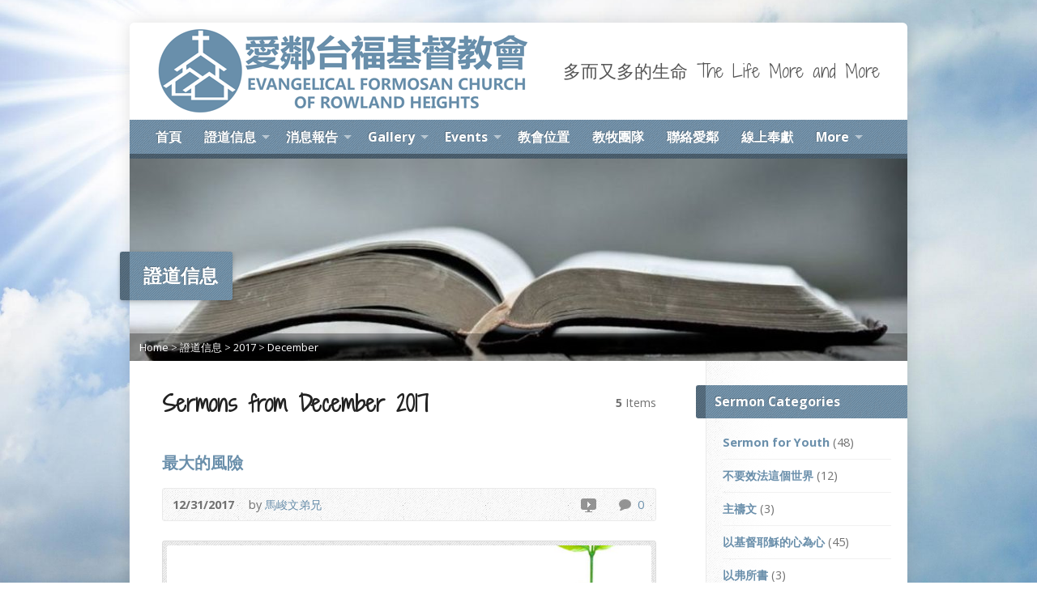

--- FILE ---
content_type: text/html; charset=UTF-8
request_url: http://www.efcrh.org/multimedia-archive/2017/12/
body_size: 15492
content:
<!DOCTYPE html>
<!--[if IE 8 ]><html class="ie ie8 no-js" lang="en-US"> <![endif]-->
<!--[if (gte IE 9)|!(IE)]><!--><html class="no-js" lang="en-US"> <!--<![endif]-->
<head>
<meta charset="UTF-8" />
<!--[if lte IE 8]><meta http-equiv="X-UA-Compatible" content="IE=Edge,chrome=IE8" /><![endif]-->
<meta name="viewport" content="width=device-width, initial-scale=1, maximum-scale=1">
<link rel="pingback" href="http://www.efcrh.org/xmlrpc.php" />
<title>Sermons &#8211; 愛鄰台福基督教會 Evangelical Formosan Church of Rowland Heights</title>
<meta name="robots" content="noindex,follow" />
<link rel='dns-prefetch' href='//maps.googleapis.com' />
<link rel='dns-prefetch' href='//fonts.googleapis.com' />
<link rel='dns-prefetch' href='//s.w.org' />
<link rel="alternate" type="application/rss+xml" title="愛鄰台福基督教會 Evangelical Formosan Church of Rowland Heights &raquo; Feed" href="http://www.efcrh.org/feed/" />
<link rel="alternate" type="application/rss+xml" title="愛鄰台福基督教會 Evangelical Formosan Church of Rowland Heights &raquo; Comments Feed" href="http://www.efcrh.org/comments/feed/" />
<link rel="alternate" type="application/rss+xml" title="愛鄰台福基督教會 Evangelical Formosan Church of Rowland Heights &raquo; Sermons Feed" href="http://www.efcrh.org/multimedia-archive/feed/" />
		<script type="text/javascript">
			window._wpemojiSettings = {"baseUrl":"https:\/\/s.w.org\/images\/core\/emoji\/12.0.0-1\/72x72\/","ext":".png","svgUrl":"https:\/\/s.w.org\/images\/core\/emoji\/12.0.0-1\/svg\/","svgExt":".svg","source":{"concatemoji":"http:\/\/www.efcrh.org\/wp-includes\/js\/wp-emoji-release.min.js?ver=5.3.2"}};
			!function(e,a,t){var r,n,o,i,p=a.createElement("canvas"),s=p.getContext&&p.getContext("2d");function c(e,t){var a=String.fromCharCode;s.clearRect(0,0,p.width,p.height),s.fillText(a.apply(this,e),0,0);var r=p.toDataURL();return s.clearRect(0,0,p.width,p.height),s.fillText(a.apply(this,t),0,0),r===p.toDataURL()}function l(e){if(!s||!s.fillText)return!1;switch(s.textBaseline="top",s.font="600 32px Arial",e){case"flag":return!c([127987,65039,8205,9895,65039],[127987,65039,8203,9895,65039])&&(!c([55356,56826,55356,56819],[55356,56826,8203,55356,56819])&&!c([55356,57332,56128,56423,56128,56418,56128,56421,56128,56430,56128,56423,56128,56447],[55356,57332,8203,56128,56423,8203,56128,56418,8203,56128,56421,8203,56128,56430,8203,56128,56423,8203,56128,56447]));case"emoji":return!c([55357,56424,55356,57342,8205,55358,56605,8205,55357,56424,55356,57340],[55357,56424,55356,57342,8203,55358,56605,8203,55357,56424,55356,57340])}return!1}function d(e){var t=a.createElement("script");t.src=e,t.defer=t.type="text/javascript",a.getElementsByTagName("head")[0].appendChild(t)}for(i=Array("flag","emoji"),t.supports={everything:!0,everythingExceptFlag:!0},o=0;o<i.length;o++)t.supports[i[o]]=l(i[o]),t.supports.everything=t.supports.everything&&t.supports[i[o]],"flag"!==i[o]&&(t.supports.everythingExceptFlag=t.supports.everythingExceptFlag&&t.supports[i[o]]);t.supports.everythingExceptFlag=t.supports.everythingExceptFlag&&!t.supports.flag,t.DOMReady=!1,t.readyCallback=function(){t.DOMReady=!0},t.supports.everything||(n=function(){t.readyCallback()},a.addEventListener?(a.addEventListener("DOMContentLoaded",n,!1),e.addEventListener("load",n,!1)):(e.attachEvent("onload",n),a.attachEvent("onreadystatechange",function(){"complete"===a.readyState&&t.readyCallback()})),(r=t.source||{}).concatemoji?d(r.concatemoji):r.wpemoji&&r.twemoji&&(d(r.twemoji),d(r.wpemoji)))}(window,document,window._wpemojiSettings);
		</script>
		<style type="text/css">
img.wp-smiley,
img.emoji {
	display: inline !important;
	border: none !important;
	box-shadow: none !important;
	height: 1em !important;
	width: 1em !important;
	margin: 0 .07em !important;
	vertical-align: -0.1em !important;
	background: none !important;
	padding: 0 !important;
}
</style>
	<link rel='stylesheet' id='wp-block-library-css'  href='http://www.efcrh.org/wp-includes/css/dist/block-library/style.min.css?ver=5.3.2' type='text/css' media='all' />
<link rel='stylesheet' id='elusive-webfont-css'  href='http://www.efcrh.org/wp-content/themes/risen/style-elusive-webfont.css?ver=2.2' type='text/css' media='all' />
<link rel='stylesheet' id='risen-style-css'  href='http://www.efcrh.org/wp-content/themes/risen/style.css?ver=2.2' type='text/css' media='all' />
<link rel='stylesheet' id='risen-base-style-css'  href='http://www.efcrh.org/wp-content/themes/risen/styles/light/style.css?ver=2.2' type='text/css' media='all' />
<link rel='stylesheet' id='google-fonts-css'  href='http://fonts.googleapis.com/css?family=Open+Sans:400italic,700italic,400,700%7CShadows+Into+Light+Two' type='text/css' media='all' />
<script type='text/javascript' src='http://www.efcrh.org/wp-includes/js/jquery/jquery.js?ver=1.12.4-wp'></script>
<script type='text/javascript' src='http://www.efcrh.org/wp-includes/js/jquery/jquery-migrate.min.js?ver=1.4.1'></script>
<script type='text/javascript' src='http://www.efcrh.org/wp-content/themes/risen/js/modernizr.custom.js?ver=2.2'></script>
<script type='text/javascript' src='http://www.efcrh.org/wp-content/themes/risen/js/jquery.backstretch.min.js?ver=2.2'></script>
<script type='text/javascript' src='http://www.efcrh.org/wp-content/themes/risen/js/superfish.min.js?ver=2.2'></script>
<script type='text/javascript' src='http://www.efcrh.org/wp-content/themes/risen/js/supersubs.js?ver=2.2'></script>
<script type='text/javascript' src='http://www.efcrh.org/wp-content/themes/risen/js/selectnav.min.js?ver=2.2'></script>
<script type='text/javascript' src='http://maps.googleapis.com/maps/api/js?sensor=false'></script>
<script type='text/javascript' src='http://www.efcrh.org/wp-content/themes/risen/js/jquery.fitvids.js?ver=2.2'></script>
<script type='text/javascript'>
/* <![CDATA[ */
var risen_wp = {"theme_uri":"http:\/\/www.efcrh.org\/wp-content\/themes\/risen","is_home":"","site_url":"http:\/\/www.efcrh.org","home_url":"http:\/\/www.efcrh.org","is_ssl":"","current_protocol":"http","ie_unsupported_message":"You are using an outdated version of Internet Explorer. Please upgrade your browser to use this site.","ie_unsupported_redirect_url":"http:\/\/browsehappy.com\/","mobile_menu_label":"Menu","slider_enabled":"1","slider_slideshow":"1","slider_speed":"6000","gmaps_api_key":"","ajax_url":"http:\/\/www.efcrh.org\/wp-admin\/admin-ajax.php","contact_form_nonce":"ac5e5f211e","comment_name_required":"1","comment_email_required":"1","comment_name_error_required":"Required","comment_email_error_required":"Required","comment_email_error_invalid":"Invalid Email","comment_url_error_invalid":"Invalid URL","comment_message_error_required":"Comment Required","lightbox_prev":"Prev","lightbox_next":"Next","lightbox_expand":"Expand","lightbox_close":"Close"};
/* ]]> */
</script>
<script type='text/javascript' src='http://www.efcrh.org/wp-content/themes/risen/js/main.js?ver=2.2'></script>
<link rel='https://api.w.org/' href='http://www.efcrh.org/wp-json/' />
<script>
  (function(i,s,o,g,r,a,m){i['GoogleAnalyticsObject']=r;i[r]=i[r]||function(){
  (i[r].q=i[r].q||[]).push(arguments)},i[r].l=1*new Date();a=s.createElement(o),
  m=s.getElementsByTagName(o)[0];a.async=1;a.src=g;m.parentNode.insertBefore(a,m)
  })(window,document,'script','https://www.google-analytics.com/analytics.js','ga');

  ga('create', 'UA-90848244-1', 'auto');
  ga('send', 'pageview');

</script><script type="text/javascript">
jQuery(document).ready(function($) {
	if (screen.width > 480) { // mobile performance - no full image background if device not capable of showing media query width 480px
		jQuery.backstretch('http://www.efcrh.org/wp-content/themes/risen/images/backgrounds/sun.jpg');
	}
});
</script>
<style type="text/css">

a, .resurrect-list-icons a:hover, .flex-caption a {
	color: #6a8fab;
}

#header-menu, #footer-bottom, .flex-caption, .flex-control-nav li a.active, #home-row-widgets .widget-image-title, #page-header h1, .sidebar-widget-title {
	background-color: #6a8fab;
}

body, input, textarea, select, .multimedia-short h1, #cancel-comment-reply-link, .accordion-section-title, .staff header h1 a {
	font-family: 'Open Sans', Arial, Helvetica, sans-serif;
}

#header-menu-links, .flex-caption, #home-row-widgets .widget-image-title, #page-header h1, h1.sidebar-widget-title, a.button, a.comment-reply-link, a.comment-edit-link, a.post-edit-link, .nav-left-right a, input[type=submit] {
	font-family: 'Open Sans', Arial, Helvetica, sans-serif;
}

.heading, .page-title, .post-content h1, .post-content h2, .post-content h3, .post-content h4, .post-content h5, .post-content h6, .author-box h1, .staff header h1, .location header h1, #reply-title, #comments-title, .home-column-widgets-title, .ppt, #tagline, #intro {
	font-family: 'Shadows Into Light Two', Georgia, 'Bitstream Vera Serif', 'Times New Roman', Times, cursive;
}
</style>
<link rel="shortcut icon" href="http://w3.efcrh.org/wp-content/uploads/2016/04/cropped-2016-EFCRH-LOGO-1.png" />
<style type="text/css">.recentcomments a{display:inline !important;padding:0 !important;margin:0 !important;}</style>			<script type="text/javascript" >
				window.ga=window.ga||function(){(ga.q=ga.q||[]).push(arguments)};ga.l=+new Date;
				ga('create', 'UA-90848244-1', 'auto');
				// Plugins
				
				ga('send', 'pageview');
			</script>
			<script async src="https://www.google-analytics.com/analytics.js"></script>
			<link rel="icon" href="http://www.efcrh.org/wp-content/uploads/2016/04/cropped-2016-EFCRH-LOGO-1-55x55.png" sizes="32x32" />
<link rel="icon" href="http://www.efcrh.org/wp-content/uploads/2016/04/cropped-2016-EFCRH-LOGO-1-300x300.png" sizes="192x192" />
<link rel="apple-touch-icon-precomposed" href="http://www.efcrh.org/wp-content/uploads/2016/04/cropped-2016-EFCRH-LOGO-1-180x180.png" />
<meta name="msapplication-TileImage" content="http://www.efcrh.org/wp-content/uploads/2016/04/cropped-2016-EFCRH-LOGO-1-300x300.png" />
</head>

<body class="archive date post-type-archive post-type-archive-risen_multimedia">

	<!-- Container Start -->

	<div id="container">

		<div id="container-inner">

			<!-- Header Start -->

			<header id="header">

				<div id="header-inner">

					<div id="header-content">

						
						<div id="logo" class="has-hidpi-logo">

							<a href="http://www.efcrh.org/">

								<img src="http://w3.efcrh.org/wp-content/uploads/2016/04/2016-EFCRH-LOGO-CAPTION.png" alt="愛鄰台福基督教會 Evangelical Formosan Church of Rowland Heights" id="logo-regular">

								<img src="http://w3.efcrh.org/wp-content/uploads/2016/04/2016-EFCRH-LOGO-CAPTION-hidpi.png" alt="愛鄰台福基督教會 Evangelical Formosan Church of Rowland Heights" id="logo-hidpi">

							</a>

						</div>

						<div id="top-right">

							<div id="top-right-inner">

								<div id="top-right-content">

									<div id="tagline">
										多而又多的生命 The Life More and More									</div>

								</div>

							</div>

						</div>

					</div>

				</div>

				<!-- Menu Start -->

				<nav id="header-menu">

					<div id="header-menu-inner">

						<ul id="header-menu-links" class="sf-menu"><li id="menu-item-903" class="menu-item menu-item-type-custom menu-item-object-custom menu-item-903"><a href="http://w3.efcrh.org">首頁</a></li>
<li id="menu-item-911" class="menu-item menu-item-type-post_type menu-item-object-page menu-item-has-children menu-item-911"><a href="http://www.efcrh.org/multimedia/">證道信息</a>
<ul class="sub-menu">
	<li id="menu-item-912" class="menu-item menu-item-type-post_type menu-item-object-page menu-item-912"><a href="http://www.efcrh.org/multimedia/">所有證道信息</a></li>
	<li id="menu-item-892" class="menu-item menu-item-type-custom menu-item-object-custom menu-item-has-children menu-item-892"><a href="http://w3.efcrh.org/multimedia-archive/2012/06/">日期分類</a>
	<ul class="sub-menu">
		<li id="menu-item-893" class="menu-item menu-item-type-custom menu-item-object-custom menu-item-893"><a href="http://w3.efcrh.org/multimedia-archive/2020/">2020 主日信息</a></li>
		<li id="menu-item-894" class="menu-item menu-item-type-custom menu-item-object-custom menu-item-894"><a href="http://w3.efcrh.org/multimedia-archive/2019/">2019 主日信息</a></li>
		<li id="menu-item-895" class="menu-item menu-item-type-custom menu-item-object-custom menu-item-895"><a href="http://w3.efcrh.org/multimedia-archive/2018/">2018 主日信息</a></li>
		<li id="menu-item-2798" class="menu-item menu-item-type-custom menu-item-object-custom menu-item-2798"><a href="http://w3.efcrh.org/multimedia-archive/2017/">2017 主日信息</a></li>
		<li id="menu-item-2800" class="menu-item menu-item-type-custom menu-item-object-custom menu-item-2800"><a href="http://w3.efcrh.org/multimedia-archive/2016/">2016 主日信息</a></li>
	</ul>
</li>
</ul>
</li>
<li id="menu-item-909" class="menu-item menu-item-type-post_type menu-item-object-page menu-item-has-children menu-item-909"><a href="http://www.efcrh.org/blog/">消息報告</a>
<ul class="sub-menu">
	<li id="menu-item-910" class="menu-item menu-item-type-post_type menu-item-object-page menu-item-910"><a href="http://www.efcrh.org/blog/">All Posts</a></li>
	<li id="menu-item-934" class="menu-item menu-item-type-post_type menu-item-object-post menu-item-has-children menu-item-934"><a href="http://www.efcrh.org/?p=120">Single Post</a>
	<ul class="sub-menu">
		<li id="menu-item-935" class="menu-item menu-item-type-post_type menu-item-object-post menu-item-935"><a href="http://www.efcrh.org/?p=120">Post with Sidebar</a></li>
		<li id="menu-item-936" class="menu-item menu-item-type-post_type menu-item-object-post menu-item-936"><a href="http://www.efcrh.org/?p=128">Post without Sidebar</a></li>
	</ul>
</li>
	<li id="menu-item-886" class="menu-item menu-item-type-taxonomy menu-item-object-category menu-item-886"><a href="http://www.efcrh.org/category/announcements/">Category Example</a></li>
	<li id="menu-item-899" class="menu-item menu-item-type-taxonomy menu-item-object-post_tag menu-item-899"><a href="http://www.efcrh.org/tag/airplanes/">Tag Example</a></li>
	<li id="menu-item-891" class="menu-item menu-item-type-custom menu-item-object-custom menu-item-has-children menu-item-891"><a href="http://w3.efcrh.org/2012/06/">Date Archives</a>
	<ul class="sub-menu">
		<li id="menu-item-890" class="menu-item menu-item-type-custom menu-item-object-custom menu-item-890"><a href="http://w3.efcrh.org/2012/">Year Archive</a></li>
		<li id="menu-item-888" class="menu-item menu-item-type-custom menu-item-object-custom menu-item-888"><a href="http://w3.efcrh.org/2012/06/">Month Archive</a></li>
		<li id="menu-item-889" class="menu-item menu-item-type-custom menu-item-object-custom menu-item-889"><a href="http://w3.efcrh.org/2012/06/21/">Day Archive</a></li>
	</ul>
</li>
	<li id="menu-item-887" class="menu-item menu-item-type-custom menu-item-object-custom menu-item-887"><a href="http://w3.efcrh.org/author/admin/">Author Archive</a></li>
</ul>
</li>
<li id="menu-item-915" class="menu-item menu-item-type-post_type menu-item-object-page menu-item-has-children menu-item-915"><a href="http://www.efcrh.org/gallery/">Gallery</a>
<ul class="sub-menu">
	<li id="menu-item-916" class="menu-item menu-item-type-post_type menu-item-object-page menu-item-has-children menu-item-916"><a href="http://www.efcrh.org/gallery/">Categories</a>
	<ul class="sub-menu">
		<li id="menu-item-917" class="menu-item menu-item-type-post_type menu-item-object-page menu-item-917"><a href="http://www.efcrh.org/gallery/">All Categories</a></li>
		<li id="menu-item-900" class="menu-item menu-item-type-taxonomy menu-item-object-risen_gallery_category menu-item-900"><a href="http://www.efcrh.org/gallery-category/church-tour/">Single Category</a></li>
	</ul>
</li>
	<li id="menu-item-937" class="menu-item menu-item-type-post_type menu-item-object-risen_gallery menu-item-has-children menu-item-937"><a href="http://www.efcrh.org/?post_type=risen_gallery&#038;p=349">Single Item</a>
	<ul class="sub-menu">
		<li id="menu-item-938" class="menu-item menu-item-type-post_type menu-item-object-risen_gallery menu-item-938"><a href="http://www.efcrh.org/?post_type=risen_gallery&#038;p=349">Single Image</a></li>
		<li id="menu-item-939" class="menu-item menu-item-type-post_type menu-item-object-risen_gallery menu-item-939"><a href="http://www.efcrh.org/?post_type=risen_gallery&#038;p=337">Single Video (YouTube)</a></li>
		<li id="menu-item-940" class="menu-item menu-item-type-post_type menu-item-object-risen_gallery menu-item-940"><a href="http://www.efcrh.org/?post_type=risen_gallery&#038;p=377">Single Video (Vimeo)</a></li>
		<li id="menu-item-941" class="menu-item menu-item-type-post_type menu-item-object-risen_gallery menu-item-941"><a href="http://www.efcrh.org/?post_type=risen_gallery&#038;p=402">With Sidebar</a></li>
	</ul>
</li>
	<li id="menu-item-920" class="menu-item menu-item-type-post_type menu-item-object-page menu-item-920"><a href="http://www.efcrh.org/all-items/">All Items (Sidebar)</a></li>
	<li id="menu-item-919" class="menu-item menu-item-type-post_type menu-item-object-page menu-item-919"><a href="http://www.efcrh.org/gallery-images/">Images Only</a></li>
	<li id="menu-item-918" class="menu-item menu-item-type-post_type menu-item-object-page menu-item-918"><a href="http://www.efcrh.org/gallery-videos/">Videos Only</a></li>
</ul>
</li>
<li id="menu-item-921" class="menu-item menu-item-type-post_type menu-item-object-page menu-item-has-children menu-item-921"><a href="http://www.efcrh.org/events/">Events</a>
<ul class="sub-menu">
	<li id="menu-item-942" class="menu-item menu-item-type-post_type menu-item-object-page menu-item-942"><a href="http://www.efcrh.org/events/">Upcoming Events</a></li>
	<li id="menu-item-943" class="menu-item menu-item-type-post_type menu-item-object-page menu-item-943"><a href="http://www.efcrh.org/past-events/">Past Events</a></li>
</ul>
</li>
<li id="menu-item-922" class="menu-item menu-item-type-post_type menu-item-object-page menu-item-922"><a href="http://www.efcrh.org/contact/locations/">教會位置</a></li>
<li id="menu-item-913" class="menu-item menu-item-type-post_type menu-item-object-page menu-item-913"><a href="http://www.efcrh.org/staff/">教牧團隊</a></li>
<li id="menu-item-914" class="menu-item menu-item-type-post_type menu-item-object-page menu-item-914"><a href="http://www.efcrh.org/contact/">聯絡愛鄰</a></li>
<li id="menu-item-2797" class="menu-item menu-item-type-post_type menu-item-object-page menu-item-2797"><a href="http://www.efcrh.org/%e5%a5%89%e7%8d%bb/">線上奉獻</a></li>
<li id="menu-item-902" class="menu-item menu-item-type-custom menu-item-object-custom menu-item-has-children menu-item-902"><a href="#">More</a>
<ul class="sub-menu">
	<li id="menu-item-945" class="menu-item menu-item-type-post_type menu-item-object-page menu-item-945"><a href="http://www.efcrh.org/shortcodes/">Shortcodes</a></li>
</ul>
</li>
</ul>
						<ul id="header-icons" class="risen-list-font-icons">
	<li><a href="http://www.efcrh.org/feed/rss/" class="risen-font-icon-rss" title="RSS" target="_blank"></a></li>
	<li><a href="http://twitter.com" class="risen-font-icon-twitter" title="Twitter" target="_blank"></a></li>
	<li><a href="http://www.facebook.com/" class="risen-font-icon-facebook" title="Facebook" target="_blank"></a></li>
	<li><a href="https://plus.google.com" class="risen-font-icon-googleplus" title="Google+" target="_blank"></a></li>
</ul>
						<div class="clear"></div>

					</div>

					<div id="header-menu-bottom"></div>

				</nav>

				<!-- Menu End -->

			</header>

			<!-- Header End -->

<header id="page-header">
	<img width="960" height="250" src="http://www.efcrh.org/wp-content/uploads/2012/06/bible-1024x681-2-960x250.jpg" class="page-header-image wp-post-image" alt="" title="" />	<h1>
				證道信息			</h1>
	<div class="breadcrumbs"><a href="http://www.efcrh.org">Home</a> > <a href="http://www.efcrh.org/multimedia/">證道信息</a> > <a href="http://www.efcrh.org/multimedia-archive/2017/">2017</a> > <a href="http://www.efcrh.org/multimedia-archive/2017/12/">December</a></div></header>

<div id="content">

	<div id="content-inner" class="has-sidebar">

		<section>
		
			<header class="title-with-right">
				<h1 class="page-title">
					Sermons from December 2017				</h1>
				<div class="page-title-right"><b>5</b> Items</div>
				<div class="clear"></div>
			</header>

			

	<div id="multimedia-posts">

		
		
<article id="post-1881" class="multimedia-short post-1881 risen_multimedia type-risen_multimedia status-publish has-post-thumbnail hentry risen_multimedia_category-775 risen_multimedia_category-150 risen_multimedia_tag-991 risen_multimedia_tag-308 risen_multimedia_tag-484 risen_multimedia_tag-995 risen_multimedia_tag-992 risen_multimedia_tag-436 risen_multimedia_tag-875 risen_multimedia_tag-619 risen_multimedia_tag-890 risen_multimedia_tag-990 risen_multimedia_tag-994 risen_multimedia_tag-993 risen_multimedia_tag-614 risen_multimedia_speaker-766">

	<header>

		<h1><a href="http://www.efcrh.org/multimedia-archive/%e6%9c%80%e5%a4%a7%e7%9a%84%e9%a2%a8%e9%9a%aa/" title="最大的風險">最大的風險</a></h1>

		<div class="box multimedia-header-meta">

			<div class="multimedia-time-speaker">

				<time datetime="2017-12-31T14:43:49-08:00">12/31/2017</time>

								<span class="multimedia-header-meta-speaker">by <a href="http://www.efcrh.org/multimedia-speaker/%e9%a6%ac%e5%b3%bb%e6%96%87%e5%bc%9f%e5%85%84/" rel="tag">馬峻文弟兄</a></span>
				
			</div>

			<ul class="multimedia-header-meta-icons risen-icon-list">

								<li><a href="http://www.efcrh.org/multimedia-archive/%e6%9c%80%e5%a4%a7%e7%9a%84%e9%a2%a8%e9%9a%aa/?player=video" class="single-icon video-icon" title="Video">Video</a></li>
				
				
				
				
								<li><a href="http://www.efcrh.org/multimedia-archive/%e6%9c%80%e5%a4%a7%e7%9a%84%e9%a2%a8%e9%9a%aa/#respond" class="single-icon comment-icon" >0</a><a href="http://www.efcrh.org/multimedia-archive/%e6%9c%80%e5%a4%a7%e7%9a%84%e9%a2%a8%e9%9a%aa/#respond" class="risen-icon-label" >0</a></li>
				
			</ul>

			<div class="clear"></div>

		</div>

	</header>

		<div class="image-frame multimedia-short-image"><a href="http://www.efcrh.org/multimedia-archive/%e6%9c%80%e5%a4%a7%e7%9a%84%e9%a2%a8%e9%9a%aa/"><img width="960" height="350" src="http://www.efcrh.org/wp-content/uploads/2018/01/20171231-960x350.jpg" class="attachment-risen-post size-risen-post wp-post-image" alt="" title="" /></a></div>
	
	<div class="multimedia-short-excerpt">
		<p>馬太福音25:14 &#8211; 28「天國又好比一個人要往外國去，就叫了僕人來，把他的家業交給他們，按著各人的才幹給他們銀子：一個給了五千，一個給了二千，一個給了一千，就往外國去了。那領五千的隨即拿去做買賣，另外賺了五千。那領二千的也照樣另賺了二千。但那領一千的去掘開地，把主人的銀子埋藏了。過了許久，那些僕人的主人來了，和他們算帳。那領五千銀子的又帶著那另外的五千來，說：『主啊，你交給我五千銀子。請看，我又賺了五千。』主人說：『好，你這又良善又忠心的僕人，你在不多的事上有忠心，我要把許多事派你管理；可以進來享受你主人的快樂。』那領二千的也來，說：『主啊，你交給我二千銀子。請看，我又賺了二千。』主人說：『好，你這又良善又忠心的僕人，你在不多的事上有忠心，我要把許多事派你管理；可以進來享受你主人的快樂。』那領一千的也來，說：『主啊，我知道你是忍心的人，沒有種的地方要收割，沒有散的地方要聚斂，我就害怕，去把你的一千銀子埋藏在地裡。請看，你的原銀子在這裡。』主人回答說：『你這又惡又懶的僕人，你既知道我沒有種的地方要收割，沒有散的地方要聚斂，就當把我的銀子放給兌換銀錢的人，到我來的時候，可以連本帶利收回。奪過他這一千來，給那有一萬的。</p>
	</div>

</article>

		
		
<article id="post-1877" class="multimedia-short post-1877 risen_multimedia type-risen_multimedia status-publish has-post-thumbnail hentry risen_multimedia_category-150 risen_multimedia_tag-989 risen_multimedia_tag-988 risen_multimedia_tag-286 risen_multimedia_tag-986 risen_multimedia_tag-987 risen_multimedia_tag-287 risen_multimedia_tag-810 risen_multimedia_tag-270 risen_multimedia_tag-421 risen_multimedia_speaker-65">

	<header>

		<h1><a href="http://www.efcrh.org/multimedia-archive/%e5%a4%a7%e5%85%89%e7%85%a7%e8%80%80/" title="大光照耀">大光照耀</a></h1>

		<div class="box multimedia-header-meta">

			<div class="multimedia-time-speaker">

				<time datetime="2017-12-24T21:54:59-08:00">12/24/2017</time>

								<span class="multimedia-header-meta-speaker">by <a href="http://www.efcrh.org/multimedia-speaker/%e5%8a%89%e6%b8%af%e6%9c%a8%e7%89%a7%e5%b8%ab/" rel="tag">劉港木牧師</a></span>
				
			</div>

			<ul class="multimedia-header-meta-icons risen-icon-list">

								<li><a href="http://www.efcrh.org/multimedia-archive/%e5%a4%a7%e5%85%89%e7%85%a7%e8%80%80/?player=video" class="single-icon video-icon" title="Video">Video</a></li>
				
				
				
				
				
			</ul>

			<div class="clear"></div>

		</div>

	</header>

		<div class="image-frame multimedia-short-image"><a href="http://www.efcrh.org/multimedia-archive/%e5%a4%a7%e5%85%89%e7%85%a7%e8%80%80/"><img width="960" height="350" src="http://www.efcrh.org/wp-content/uploads/2016/07/20160724-960x350.jpg" class="attachment-risen-post size-risen-post wp-post-image" alt="" title="" /></a></div>
	
	<div class="multimedia-short-excerpt">
		<p>馬太福音4:16 那坐在黑暗裡的百姓看見了大光；坐在死蔭之地的人有光發現照著他們。</p>
	</div>

</article>

		
		
<article id="post-1875" class="multimedia-short post-1875 risen_multimedia type-risen_multimedia status-publish has-post-thumbnail hentry risen_multimedia_category-150 risen_multimedia_category-899 risen_multimedia_tag-791 risen_multimedia_tag-127 risen_multimedia_tag-779 risen_multimedia_tag-395 risen_multimedia_tag-410 risen_multimedia_tag-985 risen_multimedia_tag-764 risen_multimedia_tag-984 risen_multimedia_tag-412 risen_multimedia_tag-273 risen_multimedia_speaker-65">

	<header>

		<h1><a href="http://www.efcrh.org/multimedia-archive/%e5%85%89%e6%98%8e%e4%b9%8b%e5%ad%90/" title="光明之子">光明之子</a></h1>

		<div class="box multimedia-header-meta">

			<div class="multimedia-time-speaker">

				<time datetime="2017-12-17T17:13:13-08:00">12/17/2017</time>

								<span class="multimedia-header-meta-speaker">by <a href="http://www.efcrh.org/multimedia-speaker/%e5%8a%89%e6%b8%af%e6%9c%a8%e7%89%a7%e5%b8%ab/" rel="tag">劉港木牧師</a></span>
				
			</div>

			<ul class="multimedia-header-meta-icons risen-icon-list">

								<li><a href="http://www.efcrh.org/multimedia-archive/%e5%85%89%e6%98%8e%e4%b9%8b%e5%ad%90/?player=video" class="single-icon video-icon" title="Video">Video</a></li>
				
				
				
				
								<li><a href="http://www.efcrh.org/multimedia-archive/%e5%85%89%e6%98%8e%e4%b9%8b%e5%ad%90/#respond" class="single-icon comment-icon" >0</a><a href="http://www.efcrh.org/multimedia-archive/%e5%85%89%e6%98%8e%e4%b9%8b%e5%ad%90/#respond" class="risen-icon-label" >0</a></li>
				
			</ul>

			<div class="clear"></div>

		</div>

	</header>

		<div class="image-frame multimedia-short-image"><a href="http://www.efcrh.org/multimedia-archive/%e5%85%89%e6%98%8e%e4%b9%8b%e5%ad%90/"><img width="960" height="350" src="http://www.efcrh.org/wp-content/uploads/2017/04/20160110-960x350.jpg" class="attachment-risen-post size-risen-post wp-post-image" alt="" title="" /></a></div>
	
	<div class="multimedia-short-excerpt">
		<p>約翰福音 12:35-36 耶穌對他們說：「光在你們中間還有不多的時候，應當趁著有光行走，免得黑暗臨到你們；那在黑暗裡行走的，不知道往何處去。你們應當趁著有光，信從這光，使你們成為光明之子。」耶穌說了這話，就離開他們隱藏了。</p>
	</div>

</article>

		
		
<article id="post-1869" class="multimedia-short post-1869 risen_multimedia type-risen_multimedia status-publish has-post-thumbnail hentry risen_multimedia_category-150 risen_multimedia_category-899 risen_multimedia_tag-591 risen_multimedia_tag-580 risen_multimedia_tag-287 risen_multimedia_tag-983 risen_multimedia_speaker-65">

	<header>

		<h1><a href="http://www.efcrh.org/multimedia-archive/%e6%ad%a1%e8%bf%8e%e5%85%89%e8%87%a8/" title="歡迎光臨">歡迎光臨</a></h1>

		<div class="box multimedia-header-meta">

			<div class="multimedia-time-speaker">

				<time datetime="2017-12-10T14:07:11-08:00">12/10/2017</time>

								<span class="multimedia-header-meta-speaker">by <a href="http://www.efcrh.org/multimedia-speaker/%e5%8a%89%e6%b8%af%e6%9c%a8%e7%89%a7%e5%b8%ab/" rel="tag">劉港木牧師</a></span>
				
			</div>

			<ul class="multimedia-header-meta-icons risen-icon-list">

								<li><a href="http://www.efcrh.org/multimedia-archive/%e6%ad%a1%e8%bf%8e%e5%85%89%e8%87%a8/?player=video" class="single-icon video-icon" title="Video">Video</a></li>
				
				
				
								<li><a href="http://www.efcrh.org/?download=%2F2017%2F12%2F20171210_SO.pdf&#038;nocache" class="single-icon pdf-icon" title="Download PDF">Download PDF</a></li>
				
								<li><a href="http://www.efcrh.org/multimedia-archive/%e6%ad%a1%e8%bf%8e%e5%85%89%e8%87%a8/#respond" class="single-icon comment-icon" >0</a><a href="http://www.efcrh.org/multimedia-archive/%e6%ad%a1%e8%bf%8e%e5%85%89%e8%87%a8/#respond" class="risen-icon-label" >0</a></li>
				
			</ul>

			<div class="clear"></div>

		</div>

	</header>

		<div class="image-frame multimedia-short-image"><a href="http://www.efcrh.org/multimedia-archive/%e6%ad%a1%e8%bf%8e%e5%85%89%e8%87%a8/"><img width="960" height="350" src="http://www.efcrh.org/wp-content/uploads/2017/12/20171012-960x350.jpg" class="attachment-risen-post size-risen-post wp-post-image" alt="" title="" /></a></div>
	
	<div class="multimedia-short-excerpt">
		<p>約翰福音 3:19-21 光來到世間，世人因自己的行為是惡的，不愛光，倒愛黑暗，定他們的罪就是在此。凡作惡的便恨光，並不來就光，恐怕他的行為受責備。但行真理的必來就光，要顯明他所行的是靠　神而行。」</p>
	</div>

</article>

		
		
<article id="post-1861" class="multimedia-short post-1861 risen_multimedia type-risen_multimedia status-publish has-post-thumbnail hentry risen_multimedia_category-150 risen_multimedia_tag-846 risen_multimedia_tag-904 risen_multimedia_tag-975 risen_multimedia_tag-980 risen_multimedia_tag-977 risen_multimedia_tag-313 risen_multimedia_tag-976 risen_multimedia_tag-978 risen_multimedia_tag-146 risen_multimedia_tag-981 risen_multimedia_tag-979 risen_multimedia_speaker-65">

	<header>

		<h1><a href="http://www.efcrh.org/multimedia-archive/%e6%8a%8a%e6%8f%a1%e6%99%82%e6%a9%9f%e8%b4%96%e5%9b%9e%e5%85%89%e9%99%b0/" title="把握時機贖回光陰">把握時機贖回光陰</a></h1>

		<div class="box multimedia-header-meta">

			<div class="multimedia-time-speaker">

				<time datetime="2017-12-03T14:23:16-08:00">12/03/2017</time>

								<span class="multimedia-header-meta-speaker">by <a href="http://www.efcrh.org/multimedia-speaker/%e5%8a%89%e6%b8%af%e6%9c%a8%e7%89%a7%e5%b8%ab/" rel="tag">劉港木牧師</a></span>
				
			</div>

			<ul class="multimedia-header-meta-icons risen-icon-list">

								<li><a href="http://www.efcrh.org/multimedia-archive/%e6%8a%8a%e6%8f%a1%e6%99%82%e6%a9%9f%e8%b4%96%e5%9b%9e%e5%85%89%e9%99%b0/?player=video" class="single-icon video-icon" title="Video">Video</a></li>
				
				
				
								<li><a href="http://www.efcrh.org/?download=%2F2017%2F12%2F20171203_SO.pdf&#038;nocache" class="single-icon pdf-icon" title="Download PDF">Download PDF</a></li>
				
				
			</ul>

			<div class="clear"></div>

		</div>

	</header>

		<div class="image-frame multimedia-short-image"><a href="http://www.efcrh.org/multimedia-archive/%e6%8a%8a%e6%8f%a1%e6%99%82%e6%a9%9f%e8%b4%96%e5%9b%9e%e5%85%89%e9%99%b0/"><img width="960" height="350" src="http://www.efcrh.org/wp-content/uploads/2017/12/20171203-960x350.jpg" class="attachment-risen-post size-risen-post wp-post-image" alt="" title="" /></a></div>
	
	<div class="multimedia-short-excerpt">
		<p>以弗所書5:15-17 你們要謹慎行事，不要像愚昧人，當像智慧人。 要愛惜光陰，因為現今的世代邪惡。不要作糊塗人，要明白主的旨意如何。</p>
	</div>

</article>

		
	</div>



							
			
		</section>
		
	</div>

</div>



<div id="sidebar-right" role="complementary">

	<aside id="risen-categories-2" class="widget sidebar-widget widget_risen-categories"><h1 class="sidebar-widget-title">Sermon Categories</h1>				<ul>
					<li class="cat-item cat-item-1120"><a href="http://www.efcrh.org/multimedia-category/sermon-for-youth/">Sermon for Youth</a> (48)
</li>
	<li class="cat-item cat-item-687"><a href="http://www.efcrh.org/multimedia-category/%e4%b8%8d%e8%a6%81%e6%95%88%e6%b3%95%e9%80%99%e5%80%8b%e4%b8%96%e7%95%8c/">不要效法這個世界</a> (12)
</li>
	<li class="cat-item cat-item-1413"><a href="http://www.efcrh.org/multimedia-category/%e4%b8%bb%e7%a6%b1%e6%96%87/">主禱文</a> (3)
</li>
	<li class="cat-item cat-item-64"><a href="http://www.efcrh.org/multimedia-category/%e4%bb%a5%e5%9f%ba%e7%9d%a3%e8%80%b6%e7%a9%8c%e7%9a%84%e5%bf%83%e7%82%ba%e5%bf%83/">以基督耶穌的心為心</a> (45)
</li>
	<li class="cat-item cat-item-1433"><a href="http://www.efcrh.org/multimedia-category/%e4%bb%a5%e5%bc%97%e6%89%80%e6%9b%b8/">以弗所書</a> (3)
</li>
	<li class="cat-item cat-item-1454"><a href="http://www.efcrh.org/multimedia-category/%e4%bb%a5%e8%a5%bf%e7%b5%90%e6%9b%b8/">以西結書</a> (2)
</li>
	<li class="cat-item cat-item-1467"><a href="http://www.efcrh.org/multimedia-category/%e4%bb%a5%e8%b3%bd%e4%ba%9e%e6%9b%b8/">以賽亞書</a> (2)
</li>
	<li class="cat-item cat-item-1472"><a href="http://www.efcrh.org/multimedia-category/%e4%bd%95%e8%a5%bf%e9%98%bf%e6%9b%b8/">何西阿書</a> (2)
</li>
	<li class="cat-item cat-item-1431"><a href="http://www.efcrh.org/multimedia-category/%e4%bd%bf%e5%be%92%e8%a1%8c%e5%82%b3/">使徒行傳</a> (15)
</li>
	<li class="cat-item cat-item-1212"><a href="http://www.efcrh.org/multimedia-category/%e5%82%b3%e5%a0%b1%e5%96%9c%e8%a8%8a-%e8%85%b3%e8%b9%a4%e4%bd%b3%e7%be%8e/">傳報喜訊 腳蹤佳美</a> (61)
</li>
	<li class="cat-item cat-item-1483"><a href="http://www.efcrh.org/multimedia-category/%e5%82%b3%e9%81%93%e6%9b%b8/">傳道書</a> (1)
</li>
	<li class="cat-item cat-item-1457"><a href="http://www.efcrh.org/multimedia-category/%e5%87%ba%e5%9f%83%e5%8f%8a%e8%a8%98/">出埃及記</a> (2)
</li>
	<li class="cat-item cat-item-1453"><a href="http://www.efcrh.org/multimedia-category/%e5%88%97%e7%8e%8b%e7%b4%80/">列王紀</a> (6)
</li>
	<li class="cat-item cat-item-1458"><a href="http://www.efcrh.org/multimedia-category/%e5%89%b5%e4%b8%96%e7%b4%80/">創世紀</a> (5)
</li>
	<li class="cat-item cat-item-1480"><a href="http://www.efcrh.org/multimedia-category/%e5%8a%a0%e6%8b%89%e5%a4%aa%e6%9b%b8/">加拉太書</a> (1)
</li>
	<li class="cat-item cat-item-1425"><a href="http://www.efcrh.org/multimedia-category/%e5%8f%b8%e6%8f%90%e5%8f%8d/">司提反</a> (2)
</li>
	<li class="cat-item cat-item-1420"><a href="http://www.efcrh.org/multimedia-category/%e5%90%88%e4%b8%80/">合一</a> (3)
</li>
	<li class="cat-item cat-item-1451"><a href="http://www.efcrh.org/multimedia-category/%e5%93%a5%e6%9e%97%e5%a4%9a%e5%89%8d%e6%9b%b8/">哥林多前書</a> (1)
</li>
	<li class="cat-item cat-item-1456"><a href="http://www.efcrh.org/multimedia-category/%e5%93%a5%e6%9e%97%e5%a4%9a%e5%be%8c%e6%9b%b8/">哥林多後書</a> (2)
</li>
	<li class="cat-item cat-item-1463"><a href="http://www.efcrh.org/multimedia-category/%e5%95%9f%e7%a4%ba%e9%8c%84/">啟示錄</a> (1)
</li>
	<li class="cat-item cat-item-1351"><a href="http://www.efcrh.org/multimedia-category/%e5%a4%9a%e8%80%8c%e5%8f%88%e5%a4%9a%e7%9a%84%e7%94%9f%e5%91%bd/">多而又多的生命</a> (18)
</li>
	<li class="cat-item cat-item-1093"><a href="http://www.efcrh.org/multimedia-category/%e5%ae%a3%e6%95%99/">宣教</a> (13)
</li>
	<li class="cat-item cat-item-775"><a href="http://www.efcrh.org/multimedia-category/%e5%af%9f%e9%a9%97%e7%a5%9e%e7%9a%84%e6%97%a8%e6%84%8f/">察驗神的旨意</a> (30)
</li>
	<li class="cat-item cat-item-1204"><a href="http://www.efcrh.org/multimedia-category/%e5%b0%8f%e5%85%92%e7%8d%bb%e7%a6%ae/">小兒獻禮</a> (1)
</li>
	<li class="cat-item cat-item-1455"><a href="http://www.efcrh.org/multimedia-category/%e5%b0%bc%e5%b8%8c%e7%b1%b3%e8%a8%98/">尼希米記</a> (4)
</li>
	<li class="cat-item cat-item-1476"><a href="http://www.efcrh.org/multimedia-category/%e5%b8%8c%e4%bc%af%e4%be%86%e6%9b%b8/">希伯來書</a> (1)
</li>
	<li class="cat-item cat-item-1439"><a href="http://www.efcrh.org/multimedia-category/%e5%b8%96%e6%92%92%e7%be%85%e5%b0%bc%e8%bf%a6%e5%89%8d%e6%9b%b8/">帖撒羅尼迦前書</a> (4)
</li>
	<li class="cat-item cat-item-1460"><a href="http://www.efcrh.org/multimedia-category/%e5%bd%bc%e5%be%97%e5%89%8d%e6%9b%b8/">彼得前書</a> (1)
</li>
	<li class="cat-item cat-item-150"><a href="http://www.efcrh.org/multimedia-category/%e5%bf%83%e6%84%8f%e6%9b%b4%e6%96%b0%e8%80%8c%e8%ae%8a%e5%8c%96/">心意更新而變化</a> (46)
</li>
	<li class="cat-item cat-item-955"><a href="http://www.efcrh.org/multimedia-category/%e6%84%9f%e6%81%a9/">感恩</a> (9)
</li>
	<li class="cat-item cat-item-1406"><a href="http://www.efcrh.org/multimedia-category/%e6%86%90%e6%86%ab/">憐憫</a> (2)
</li>
	<li class="cat-item cat-item-1462"><a href="http://www.efcrh.org/multimedia-category/%e6%8f%90%e6%91%a9%e5%a4%aa%e5%89%8d%e6%9b%b8/">提摩太前書</a> (1)
</li>
	<li class="cat-item cat-item-1489"><a href="http://www.efcrh.org/multimedia-category/%e6%8f%90%e6%91%a9%e5%a4%aa%e5%be%8c%e6%9b%b8/">提摩太後書</a> (2)
</li>
	<li class="cat-item cat-item-1418"><a href="http://www.efcrh.org/multimedia-category/%e6%92%92%e6%af%8d%e8%80%b3%e8%a8%98/">撒母耳記</a> (2)
</li>
	<li class="cat-item cat-item-1421"><a href="http://www.efcrh.org/multimedia-category/%e6%95%99%e6%9c%83%e5%90%88%e4%b8%80/">教會合一</a> (2)
</li>
	<li class="cat-item cat-item-1029"><a href="http://www.efcrh.org/multimedia-category/%e6%95%ac%e6%8b%9c%e8%ae%9a%e7%be%8e/">敬拜讚美</a> (5)
</li>
	<li class="cat-item cat-item-1441"><a href="http://www.efcrh.org/multimedia-category/%e6%ad%8c%e7%be%85%e8%a5%bf%e6%9b%b8/">歌羅西書</a> (2)
</li>
	<li class="cat-item cat-item-1468"><a href="http://www.efcrh.org/multimedia-category/%e6%ad%b7%e4%bb%a3%e5%bf%97/">歷代志</a> (1)
</li>
	<li class="cat-item cat-item-1409"><a href="http://www.efcrh.org/multimedia-category/%e6%af%8d%e8%a6%aa/">母親</a> (2)
</li>
	<li class="cat-item cat-item-1475"><a href="http://www.efcrh.org/multimedia-category/%e6%b0%91%e6%95%b8%e8%a8%98/">民數記</a> (2)
</li>
	<li class="cat-item cat-item-1203"><a href="http://www.efcrh.org/multimedia-category/%e6%b4%97%e7%a6%ae/">洗禮</a> (3)
</li>
	<li class="cat-item cat-item-996"><a href="http://www.efcrh.org/multimedia-category/%e6%bb%bf%e6%9c%89%e5%9f%ba%e7%9d%a3%e9%95%b7%e6%88%90%e7%9a%84%e8%ba%ab%e9%87%8f/">滿有基督長成的身量</a> (41)
</li>
	<li class="cat-item cat-item-151"><a href="http://www.efcrh.org/multimedia-category/%e7%8d%bb%e4%b8%8a%e6%b4%bb%e7%a5%ad/">獻上活祭</a> (10)
</li>
	<li class="cat-item cat-item-1125"><a href="http://www.efcrh.org/multimedia-category/%e7%94%a8%e6%84%9b%e5%bf%83%e8%aa%aa%e8%aa%a0%e5%af%a6%e8%a9%b1/">用愛心說誠實話</a> (3)
</li>
	<li class="cat-item cat-item-899"><a href="http://www.efcrh.org/multimedia-category/%e7%9c%8b%e5%be%97%e5%90%88%e4%b9%8e%e4%b8%ad%e9%81%93/">看得合乎中道</a> (6)
</li>
	<li class="cat-item cat-item-1049"><a href="http://www.efcrh.org/multimedia-category/%e7%a6%81%e9%a3%9f/">禁食</a> (4)
</li>
	<li class="cat-item cat-item-1474"><a href="http://www.efcrh.org/multimedia-category/%e7%ae%b4%e8%a8%80/">箴言</a> (2)
</li>
	<li class="cat-item cat-item-1490"><a href="http://www.efcrh.org/multimedia-category/%e7%b4%84%e6%9b%b8%e4%ba%9e%e8%a8%98/">約書亞記</a> (1)
</li>
	<li class="cat-item cat-item-1444"><a href="http://www.efcrh.org/multimedia-category/%e7%b4%84%e7%8f%a5%e6%9b%b8/">約珥書</a> (2)
</li>
	<li class="cat-item cat-item-1452"><a href="http://www.efcrh.org/multimedia-category/%e7%b4%84%e7%bf%b0%e4%b8%80%e6%9b%b8/">約翰一書</a> (2)
</li>
	<li class="cat-item cat-item-1447"><a href="http://www.efcrh.org/multimedia-category/%e7%b4%84%e7%bf%b0%e7%a6%8f%e9%9f%b3/">約翰福音</a> (9)
</li>
	<li class="cat-item cat-item-1449"><a href="http://www.efcrh.org/multimedia-category/%e7%be%85%e9%a6%ac%e6%9b%b8/">羅馬書</a> (12)
</li>
	<li class="cat-item cat-item-1479"><a href="http://www.efcrh.org/multimedia-category/%e8%80%b6%e5%88%a9%e7%b1%b3%e6%9b%b8/">耶利米書</a> (1)
</li>
	<li class="cat-item cat-item-380"><a href="http://www.efcrh.org/multimedia-category/%e8%80%b6%e7%a9%8c%e4%b8%83%e5%80%8b%e3%80%8c%e6%88%91%e6%98%af%e3%80%8d/">耶穌七個「我是」</a> (7)
</li>
	<li class="cat-item cat-item-1155"><a href="http://www.efcrh.org/multimedia-category/%e8%81%af%e7%b5%a1%e5%90%88%e9%81%a9%e5%bd%bc%e6%ad%a4%e7%9b%b8%e5%8a%a9/">聯絡合適彼此相助</a> (12)
</li>
	<li class="cat-item cat-item-1470"><a href="http://www.efcrh.org/multimedia-category/%e8%85%93%e7%ab%8b%e6%af%94%e6%9b%b8/">腓立比書</a> (2)
</li>
	<li class="cat-item cat-item-1440"><a href="http://www.efcrh.org/multimedia-category/%e8%a5%bf%e7%95%aa%e9%9b%85%e6%9b%b8/">西番雅書</a> (1)
</li>
	<li class="cat-item cat-item-1205"><a href="http://www.efcrh.org/multimedia-category/%e8%a6%8b%e8%ad%89%e5%88%86%e4%ba%ab/">見證分享</a> (3)
</li>
	<li class="cat-item cat-item-1410"><a href="http://www.efcrh.org/multimedia-category/%e8%a6%aa%e5%ad%90/">親子</a> (5)
</li>
	<li class="cat-item cat-item-1438"><a href="http://www.efcrh.org/multimedia-category/%e8%a9%a9%e7%af%87/">詩篇</a> (12)
</li>
	<li class="cat-item cat-item-1104"><a href="http://www.efcrh.org/multimedia-category/%e8%aa%8d%e8%ad%98%e7%a5%9e%e7%9a%84%e5%85%92%e5%ad%90/">認識神的兒子</a> (4)
</li>
	<li class="cat-item cat-item-1464"><a href="http://www.efcrh.org/multimedia-category/%e8%b7%af%e5%8a%a0%e7%a6%8f%e9%9f%b3/">路加福音</a> (3)
</li>
	<li class="cat-item cat-item-1461"><a href="http://www.efcrh.org/multimedia-category/%e8%b7%af%e5%be%97%e8%a8%98/">路得記</a> (1)
</li>
	<li class="cat-item cat-item-1466"><a href="http://www.efcrh.org/multimedia-category/%e9%9b%85%e5%90%84%e6%9b%b8/">雅各書</a> (1)
</li>
	<li class="cat-item cat-item-1442"><a href="http://www.efcrh.org/multimedia-category/%e9%a6%ac%e5%8f%af%e7%a6%8f%e9%9f%b3/">馬可福音</a> (7)
</li>
	<li class="cat-item cat-item-1446"><a href="http://www.efcrh.org/multimedia-category/%e9%a6%ac%e5%a4%aa%e7%a6%8f%e9%9f%b3/">馬太福音</a> (4)
</li>
				</ul>
				</aside><aside id="risen-multimedia-archives-1" class="widget sidebar-widget widget_risen-multimedia-archives"><h1 class="sidebar-widget-title">Sermon Archives</h1><ul>	<li><a href='http://www.efcrh.org/multimedia-archive/2026/01/'>January 2026</a>&nbsp;(2)</li>
	<li><a href='http://www.efcrh.org/multimedia-archive/2025/12/'>December 2025</a>&nbsp;(4)</li>
	<li><a href='http://www.efcrh.org/multimedia-archive/2025/11/'>November 2025</a>&nbsp;(4)</li>
	<li><a href='http://www.efcrh.org/multimedia-archive/2025/10/'>October 2025</a>&nbsp;(4)</li>
	<li><a href='http://www.efcrh.org/multimedia-archive/2025/09/'>September 2025</a>&nbsp;(4)</li>
	<li><a href='http://www.efcrh.org/multimedia-archive/2025/08/'>August 2025</a>&nbsp;(5)</li>
	<li><a href='http://www.efcrh.org/multimedia-archive/2025/07/'>July 2025</a>&nbsp;(4)</li>
	<li><a href='http://www.efcrh.org/multimedia-archive/2025/06/'>June 2025</a>&nbsp;(5)</li>
	<li><a href='http://www.efcrh.org/multimedia-archive/2025/05/'>May 2025</a>&nbsp;(2)</li>
	<li><a href='http://www.efcrh.org/multimedia-archive/2025/04/'>April 2025</a>&nbsp;(3)</li>
	<li><a href='http://www.efcrh.org/multimedia-archive/2025/03/'>March 2025</a>&nbsp;(5)</li>
	<li><a href='http://www.efcrh.org/multimedia-archive/2025/02/'>February 2025</a>&nbsp;(4)</li>
	<li><a href='http://www.efcrh.org/multimedia-archive/2025/01/'>January 2025</a>&nbsp;(4)</li>
	<li><a href='http://www.efcrh.org/multimedia-archive/2024/12/'>December 2024</a>&nbsp;(5)</li>
	<li><a href='http://www.efcrh.org/multimedia-archive/2024/11/'>November 2024</a>&nbsp;(4)</li>
	<li><a href='http://www.efcrh.org/multimedia-archive/2024/10/'>October 2024</a>&nbsp;(4)</li>
	<li><a href='http://www.efcrh.org/multimedia-archive/2024/09/'>September 2024</a>&nbsp;(5)</li>
	<li><a href='http://www.efcrh.org/multimedia-archive/2024/08/'>August 2024</a>&nbsp;(4)</li>
	<li><a href='http://www.efcrh.org/multimedia-archive/2024/07/'>July 2024</a>&nbsp;(4)</li>
	<li><a href='http://www.efcrh.org/multimedia-archive/2024/06/'>June 2024</a>&nbsp;(5)</li>
	<li><a href='http://www.efcrh.org/multimedia-archive/2024/05/'>May 2024</a>&nbsp;(4)</li>
	<li><a href='http://www.efcrh.org/multimedia-archive/2024/04/'>April 2024</a>&nbsp;(4)</li>
	<li><a href='http://www.efcrh.org/multimedia-archive/2024/03/'>March 2024</a>&nbsp;(5)</li>
	<li><a href='http://www.efcrh.org/multimedia-archive/2024/02/'>February 2024</a>&nbsp;(4)</li>
	<li><a href='http://www.efcrh.org/multimedia-archive/2024/01/'>January 2024</a>&nbsp;(5)</li>
	<li><a href='http://www.efcrh.org/multimedia-archive/2023/12/'>December 2023</a>&nbsp;(4)</li>
	<li><a href='http://www.efcrh.org/multimedia-archive/2023/11/'>November 2023</a>&nbsp;(4)</li>
	<li><a href='http://www.efcrh.org/multimedia-archive/2023/10/'>October 2023</a>&nbsp;(5)</li>
	<li><a href='http://www.efcrh.org/multimedia-archive/2023/09/'>September 2023</a>&nbsp;(4)</li>
	<li><a href='http://www.efcrh.org/multimedia-archive/2023/08/'>August 2023</a>&nbsp;(4)</li>
	<li><a href='http://www.efcrh.org/multimedia-archive/2023/07/'>July 2023</a>&nbsp;(5)</li>
	<li><a href='http://www.efcrh.org/multimedia-archive/2023/06/'>June 2023</a>&nbsp;(4)</li>
	<li><a href='http://www.efcrh.org/multimedia-archive/2023/05/'>May 2023</a>&nbsp;(4)</li>
	<li><a href='http://www.efcrh.org/multimedia-archive/2023/04/'>April 2023</a>&nbsp;(1)</li>
	<li><a href='http://www.efcrh.org/multimedia-archive/2020/06/'>June 2020</a>&nbsp;(4)</li>
	<li><a href='http://www.efcrh.org/multimedia-archive/2020/05/'>May 2020</a>&nbsp;(7)</li>
	<li><a href='http://www.efcrh.org/multimedia-archive/2020/04/'>April 2020</a>&nbsp;(5)</li>
	<li><a href='http://www.efcrh.org/multimedia-archive/2020/03/'>March 2020</a>&nbsp;(9)</li>
	<li><a href='http://www.efcrh.org/multimedia-archive/2020/02/'>February 2020</a>&nbsp;(3)</li>
	<li><a href='http://www.efcrh.org/multimedia-archive/2020/01/'>January 2020</a>&nbsp;(4)</li>
	<li><a href='http://www.efcrh.org/multimedia-archive/2019/12/'>December 2019</a>&nbsp;(8)</li>
	<li><a href='http://www.efcrh.org/multimedia-archive/2019/11/'>November 2019</a>&nbsp;(5)</li>
	<li><a href='http://www.efcrh.org/multimedia-archive/2019/10/'>October 2019</a>&nbsp;(7)</li>
	<li><a href='http://www.efcrh.org/multimedia-archive/2019/09/'>September 2019</a>&nbsp;(7)</li>
	<li><a href='http://www.efcrh.org/multimedia-archive/2019/08/'>August 2019</a>&nbsp;(6)</li>
	<li><a href='http://www.efcrh.org/multimedia-archive/2019/07/'>July 2019</a>&nbsp;(8)</li>
	<li><a href='http://www.efcrh.org/multimedia-archive/2019/06/'>June 2019</a>&nbsp;(9)</li>
	<li><a href='http://www.efcrh.org/multimedia-archive/2019/05/'>May 2019</a>&nbsp;(5)</li>
	<li><a href='http://www.efcrh.org/multimedia-archive/2019/04/'>April 2019</a>&nbsp;(4)</li>
	<li><a href='http://www.efcrh.org/multimedia-archive/2019/03/'>March 2019</a>&nbsp;(7)</li>
	<li><a href='http://www.efcrh.org/multimedia-archive/2019/02/'>February 2019</a>&nbsp;(6)</li>
	<li><a href='http://www.efcrh.org/multimedia-archive/2019/01/'>January 2019</a>&nbsp;(6)</li>
	<li><a href='http://www.efcrh.org/multimedia-archive/2018/12/'>December 2018</a>&nbsp;(7)</li>
	<li><a href='http://www.efcrh.org/multimedia-archive/2018/11/'>November 2018</a>&nbsp;(7)</li>
	<li><a href='http://www.efcrh.org/multimedia-archive/2018/10/'>October 2018</a>&nbsp;(8)</li>
	<li><a href='http://www.efcrh.org/multimedia-archive/2018/09/'>September 2018</a>&nbsp;(5)</li>
	<li><a href='http://www.efcrh.org/multimedia-archive/2018/08/'>August 2018</a>&nbsp;(4)</li>
	<li><a href='http://www.efcrh.org/multimedia-archive/2018/07/'>July 2018</a>&nbsp;(2)</li>
	<li><a href='http://www.efcrh.org/multimedia-archive/2018/06/'>June 2018</a>&nbsp;(5)</li>
	<li><a href='http://www.efcrh.org/multimedia-archive/2018/05/'>May 2018</a>&nbsp;(3)</li>
	<li><a href='http://www.efcrh.org/multimedia-archive/2018/04/'>April 2018</a>&nbsp;(5)</li>
	<li><a href='http://www.efcrh.org/multimedia-archive/2018/03/'>March 2018</a>&nbsp;(4)</li>
	<li><a href='http://www.efcrh.org/multimedia-archive/2018/02/'>February 2018</a>&nbsp;(4)</li>
	<li><a href='http://www.efcrh.org/multimedia-archive/2018/01/'>January 2018</a>&nbsp;(4)</li>
	<li><a href='http://www.efcrh.org/multimedia-archive/2017/12/'>December 2017</a>&nbsp;(5)</li>
	<li><a href='http://www.efcrh.org/multimedia-archive/2017/11/'>November 2017</a>&nbsp;(4)</li>
	<li><a href='http://www.efcrh.org/multimedia-archive/2017/10/'>October 2017</a>&nbsp;(5)</li>
	<li><a href='http://www.efcrh.org/multimedia-archive/2017/09/'>September 2017</a>&nbsp;(4)</li>
	<li><a href='http://www.efcrh.org/multimedia-archive/2017/08/'>August 2017</a>&nbsp;(4)</li>
	<li><a href='http://www.efcrh.org/multimedia-archive/2017/07/'>July 2017</a>&nbsp;(5)</li>
	<li><a href='http://www.efcrh.org/multimedia-archive/2017/06/'>June 2017</a>&nbsp;(4)</li>
	<li><a href='http://www.efcrh.org/multimedia-archive/2017/05/'>May 2017</a>&nbsp;(5)</li>
	<li><a href='http://www.efcrh.org/multimedia-archive/2017/04/'>April 2017</a>&nbsp;(6)</li>
	<li><a href='http://www.efcrh.org/multimedia-archive/2017/03/'>March 2017</a>&nbsp;(3)</li>
	<li><a href='http://www.efcrh.org/multimedia-archive/2017/02/'>February 2017</a>&nbsp;(4)</li>
	<li><a href='http://www.efcrh.org/multimedia-archive/2017/01/'>January 2017</a>&nbsp;(6)</li>
	<li><a href='http://www.efcrh.org/multimedia-archive/2016/12/'>December 2016</a>&nbsp;(5)</li>
	<li><a href='http://www.efcrh.org/multimedia-archive/2016/11/'>November 2016</a>&nbsp;(4)</li>
	<li><a href='http://www.efcrh.org/multimedia-archive/2016/10/'>October 2016</a>&nbsp;(5)</li>
	<li><a href='http://www.efcrh.org/multimedia-archive/2016/09/'>September 2016</a>&nbsp;(4)</li>
	<li><a href='http://www.efcrh.org/multimedia-archive/2016/08/'>August 2016</a>&nbsp;(4)</li>
	<li><a href='http://www.efcrh.org/multimedia-archive/2016/07/'>July 2016</a>&nbsp;(5)</li>
	<li><a href='http://www.efcrh.org/multimedia-archive/2016/05/'>May 2016</a>&nbsp;(6)</li>
	<li><a href='http://www.efcrh.org/multimedia-archive/2016/04/'>April 2016</a>&nbsp;(4)</li>
	<li><a href='http://www.efcrh.org/multimedia-archive/2016/03/'>March 2016</a>&nbsp;(4)</li>
	<li><a href='http://www.efcrh.org/multimedia-archive/2016/02/'>February 2016</a>&nbsp;(4)</li>
	<li><a href='http://www.efcrh.org/multimedia-archive/2016/01/'>January 2016</a>&nbsp;(4)</li>
	<li><a href='http://www.efcrh.org/multimedia-archive/2015/12/'>December 2015</a>&nbsp;(1)</li>
	<li><a href='http://www.efcrh.org/multimedia-archive/2015/11/'>November 2015</a>&nbsp;(1)</li>
</ul></aside><aside id="risen-categories-3" class="widget sidebar-widget widget_risen-categories"><h1 class="sidebar-widget-title">Sermon Speakers</h1>				<ul>
					<li class="cat-item cat-item-1121"><a href="http://www.efcrh.org/multimedia-speaker/elder-mike-jou/">Elder Mike Jou</a> (41)
</li>
	<li class="cat-item cat-item-1356"><a href="http://www.efcrh.org/multimedia-speaker/joshua-liu/">Joshua Liu</a> (1)
</li>
	<li class="cat-item cat-item-1168"><a href="http://www.efcrh.org/multimedia-speaker/pastor-frank-chang/">Pastor Frank Chang</a> (2)
</li>
	<li class="cat-item cat-item-1314"><a href="http://www.efcrh.org/multimedia-speaker/vincent-fu/">Vincent Fu</a> (1)
</li>
	<li class="cat-item cat-item-1217"><a href="http://www.efcrh.org/multimedia-speaker/vincent-ma/">Vincent Ma</a> (3)
</li>
	<li class="cat-item cat-item-65"><a href="http://www.efcrh.org/multimedia-speaker/%e5%8a%89%e6%b8%af%e6%9c%a8%e7%89%a7%e5%b8%ab/">劉港木牧師</a> (194)
</li>
	<li class="cat-item cat-item-124"><a href="http://www.efcrh.org/multimedia-speaker/%e5%8d%93%e7%94%ab%e5%89%a9%e7%89%a7%e5%b8%ab/">卓甫剩牧師</a> (2)
</li>
	<li class="cat-item cat-item-1289"><a href="http://www.efcrh.org/multimedia-speaker/%e5%90%b3%e6%98%93%e5%b3%b0%e5%bc%9f%e5%85%84/">吳易峰弟兄</a> (1)
</li>
	<li class="cat-item cat-item-1427"><a href="http://www.efcrh.org/multimedia-speaker/%e5%91%82%e4%bb%a3%e8%b1%aa%e7%89%a7%e5%b8%ab/">呂代豪牧師</a> (1)
</li>
	<li class="cat-item cat-item-231"><a href="http://www.efcrh.org/multimedia-speaker/%e5%91%a8%e5%8c%a1%e5%a8%81%e7%89%a7%e5%b8%ab/">周匡威牧師</a> (11)
</li>
	<li class="cat-item cat-item-186"><a href="http://www.efcrh.org/multimedia-speaker/%e5%91%a8%e6%b7%91%e6%85%a7%e7%89%a7%e5%b8%ab/">周淑慧牧師</a> (2)
</li>
	<li class="cat-item cat-item-754"><a href="http://www.efcrh.org/multimedia-speaker/%e5%91%a8%e9%9d%96%e5%89%b4%e9%95%b7%e8%80%81/">周靖剴長老</a> (35)
</li>
	<li class="cat-item cat-item-950"><a href="http://www.efcrh.org/multimedia-speaker/%e5%ad%9f%e8%98%87%e5%80%ab%e7%89%a7%e5%b8%ab/">孟蘇倫牧師</a> (3)
</li>
	<li class="cat-item cat-item-1218"><a href="http://www.efcrh.org/multimedia-speaker/%e5%ad%ab%e5%a4%a7%e7%a8%8b%e7%89%a7%e5%b8%ab/">孫大程牧師</a> (1)
</li>
	<li class="cat-item cat-item-1277"><a href="http://www.efcrh.org/multimedia-speaker/%e5%bc%b5%e5%85%b8%e8%82%b2%e7%89%a7%e5%b8%ab/">張典育牧師</a> (1)
</li>
	<li class="cat-item cat-item-1412"><a href="http://www.efcrh.org/multimedia-speaker/%e5%bc%b5%e6%9d%b1%e5%a0%af%e5%bc%9f%e5%85%84/%e5%bc%b5%e6%9d%b1%e5%a0%af%e5%82%b3%e9%81%93/">張東堯傳道</a> (21)
</li>
	<li class="cat-item cat-item-668"><a href="http://www.efcrh.org/multimedia-speaker/%e5%bc%b5%e6%9d%b1%e5%a0%af%e5%bc%9f%e5%85%84/">張東堯弟兄</a> (3)
</li>
	<li class="cat-item cat-item-1150"><a href="http://www.efcrh.org/multimedia-speaker/%e5%bc%b5%e7%a3%8a%e7%89%a7%e5%b8%ab/">張磊牧師</a> (1)
</li>
	<li class="cat-item cat-item-1417"><a href="http://www.efcrh.org/multimedia-speaker/%e5%bd%ad%e6%9f%8f%e5%ae%89%e5%82%b3%e9%81%93/">彭柏安傳道</a> (1)
</li>
	<li class="cat-item cat-item-1484"><a href="http://www.efcrh.org/multimedia-speaker/%e5%bd%ad%e6%b7%91%e7%8e%b2%e6%95%99%e6%8e%88/">彭淑玲教授</a> (1)
</li>
	<li class="cat-item cat-item-1206"><a href="http://www.efcrh.org/multimedia-speaker/%e5%be%90%e8%87%b4%e5%a0%af%e5%bc%9f%e5%85%84/">徐致堯弟兄</a> (1)
</li>
	<li class="cat-item cat-item-1129"><a href="http://www.efcrh.org/multimedia-speaker/%e6%85%8e%e5%8b%87%e7%89%a7%e5%b8%ab/">慎勇牧師</a> (1)
</li>
	<li class="cat-item cat-item-1445"><a href="http://www.efcrh.org/multimedia-speaker/%e6%88%b4%e5%98%89%e6%85%b6%e7%89%a7%e5%b8%ab/">戴嘉慶牧師</a> (1)
</li>
	<li class="cat-item cat-item-1109"><a href="http://www.efcrh.org/multimedia-speaker/%e6%96%bd%e5%be%b7%e6%b8%85%e7%89%a7%e5%b8%ab/">施德清牧師</a> (2)
</li>
	<li class="cat-item cat-item-1085"><a href="http://www.efcrh.org/multimedia-speaker/%e6%9b%be%e6%96%87%e7%ab%a0%e9%95%b7%e8%80%81/">曾文章長老</a> (1)
</li>
	<li class="cat-item cat-item-1473"><a href="http://www.efcrh.org/multimedia-speaker/%e6%9d%8e%e6%81%a9%e6%be%a4%e9%95%b7%e8%80%81/">李恩澤長老</a> (1)
</li>
	<li class="cat-item cat-item-807"><a href="http://www.efcrh.org/multimedia-speaker/%e6%9d%8e%e7%87%95%e5%85%89%e7%89%a7%e5%b8%ab/">李燕光牧師</a> (2)
</li>
	<li class="cat-item cat-item-1450"><a href="http://www.efcrh.org/multimedia-speaker/%e6%9e%97%e5%85%89%e4%bf%a1%e7%89%a7%e5%b8%ab/">林光信牧師</a> (2)
</li>
	<li class="cat-item cat-item-926"><a href="http://www.efcrh.org/multimedia-speaker/%e6%9e%97%e5%9c%8b%e4%ba%ae%e7%89%a7%e5%b8%ab/">林國亮牧師</a> (1)
</li>
	<li class="cat-item cat-item-780"><a href="http://www.efcrh.org/multimedia-speaker/%e6%9e%97%e5%9c%8b%e6%94%bf%e5%bc%9f%e5%85%84/">林國政弟兄</a> (1)
</li>
	<li class="cat-item cat-item-661"><a href="http://www.efcrh.org/multimedia-speaker/%e6%9e%97%e6%98%87%e5%bd%ac%e7%89%a7%e5%b8%ab/">林昇彬牧師</a> (2)
</li>
	<li class="cat-item cat-item-1082"><a href="http://www.efcrh.org/multimedia-speaker/%e6%9e%97%e6%a6%ae%e5%90%89%e7%89%a7%e5%b8%ab/">林榮吉牧師</a> (1)
</li>
	<li class="cat-item cat-item-1173"><a href="http://www.efcrh.org/multimedia-speaker/%e6%9e%97%e9%80%b2%e6%98%a5%e7%89%a7%e5%b8%ab/">林進春牧師</a> (1)
</li>
	<li class="cat-item cat-item-1477"><a href="http://www.efcrh.org/multimedia-speaker/%e6%ad%90%e9%99%bd%e7%b4%85%e5%82%b3%e9%81%93/">歐陽紅傳道</a> (1)
</li>
	<li class="cat-item cat-item-1225"><a href="http://www.efcrh.org/multimedia-speaker/%e6%b1%9f%e5%a8%81%e7%be%8e%e7%89%a7%e5%b8%ab/">江威美牧師</a> (46)
</li>
	<li class="cat-item cat-item-861"><a href="http://www.efcrh.org/multimedia-speaker/%e6%b1%aa%e7%ad%b1%e8%98%ad%e7%89%a7%e5%b8%ab/">汪筱蘭牧師</a> (1)
</li>
	<li class="cat-item cat-item-1247"><a href="http://www.efcrh.org/multimedia-speaker/%e6%b8%b8%e6%99%ba%e5%81%89%e7%89%a7%e5%b8%ab/">游智偉牧師</a> (1)
</li>
	<li class="cat-item cat-item-1028"><a href="http://www.efcrh.org/multimedia-speaker/%e6%b8%b8%e6%99%ba%e5%a9%b7%e7%89%a7%e5%b8%ab/">游智婷牧師</a> (1)
</li>
	<li class="cat-item cat-item-493"><a href="http://www.efcrh.org/multimedia-speaker/%e7%8e%8b%e7%94%b7%e6%83%a0%e5%82%b3%e9%81%93/">王男惠傳道</a> (2)
</li>
	<li class="cat-item cat-item-1478"><a href="http://www.efcrh.org/multimedia-speaker/%e7%8e%8b%e7%b6%ad%e7%84%b6%e7%89%a7%e5%b8%ab/">王維然牧師</a> (1)
</li>
	<li class="cat-item cat-item-1469"><a href="http://www.efcrh.org/multimedia-speaker/%e7%94%b0%e9%b3%b3%e7%90%b4%e7%89%a7%e5%b8%ab/">田鳳琴牧師</a> (1)
</li>
	<li class="cat-item cat-item-1436"><a href="http://www.efcrh.org/multimedia-speaker/%e7%b4%80%e5%8f%a1%e8%93%89%e5%82%b3%e9%81%93/">紀叡蓉傳道</a> (1)
</li>
	<li class="cat-item cat-item-1459"><a href="http://www.efcrh.org/multimedia-speaker/%e8%83%a1%e5%bf%a0%e5%80%ab%e7%89%a7%e5%b8%ab/">胡忠倫牧師</a> (1)
</li>
	<li class="cat-item cat-item-1130"><a href="http://www.efcrh.org/multimedia-speaker/%e8%83%a1%e6%85%a7%e7%8e%b2%e7%89%a7%e5%b8%ab/">胡慧玲牧師</a> (1)
</li>
	<li class="cat-item cat-item-1127"><a href="http://www.efcrh.org/multimedia-speaker/%e8%8e%8a%e9%9b%85%e6%99%ba%e5%a7%90%e5%a6%b9/">莊雅智姐妹</a> (1)
</li>
	<li class="cat-item cat-item-1061"><a href="http://www.efcrh.org/multimedia-speaker/%e8%91%89%e9%ab%98%e8%8a%b3%e7%89%a7%e5%b8%ab/">葉高芳牧師</a> (1)
</li>
	<li class="cat-item cat-item-1482"><a href="http://www.efcrh.org/multimedia-speaker/%e8%91%a3%e6%b0%b8%e4%bf%8a%e7%89%a7%e5%b8%ab/">董永俊牧師</a> (1)
</li>
	<li class="cat-item cat-item-747"><a href="http://www.efcrh.org/multimedia-speaker/%e8%94%a1%e6%81%a9%e6%83%a0%e7%89%a7%e5%b8%ab/">蔡恩惠牧師</a> (3)
</li>
	<li class="cat-item cat-item-466"><a href="http://www.efcrh.org/multimedia-speaker/%e8%94%a1%e7%8e%89%e7%8e%b2%e5%8d%9a%e5%a3%ab/">蔡玉玲博士</a> (2)
</li>
	<li class="cat-item cat-item-1097"><a href="http://www.efcrh.org/multimedia-speaker/%e8%98%87%e6%96%87%e5%ae%89%e7%89%a7%e5%b8%ab/">蘇文安牧師</a> (1)
</li>
	<li class="cat-item cat-item-1481"><a href="http://www.efcrh.org/multimedia-speaker/%e8%ac%9d%e5%bb%ba%e5%9c%8b%e7%89%a7%e5%b8%ab/">謝建國牧師</a> (1)
</li>
	<li class="cat-item cat-item-1365"><a href="http://www.efcrh.org/multimedia-speaker/%e8%ac%9d%e6%8c%ba%e7%89%a7%e5%b8%ab/">謝挺牧師</a> (1)
</li>
	<li class="cat-item cat-item-1471"><a href="http://www.efcrh.org/multimedia-speaker/%e8%b3%b4%e6%9b%89%e5%85%89%e7%89%a7%e5%b8%ab/">賴曉光牧師</a> (1)
</li>
	<li class="cat-item cat-item-342"><a href="http://www.efcrh.org/multimedia-speaker/%e9%82%b1%e6%b0%b8%e6%9d%be%e7%89%a7%e5%b8%ab/">邱永松牧師</a> (4)
</li>
	<li class="cat-item cat-item-1414"><a href="http://www.efcrh.org/multimedia-speaker/%e9%82%b5%e8%8e%8a%e7%a7%80%e7%be%8e%e7%89%a7%e5%b8%ab/">邵莊秀美牧師</a> (1)
</li>
	<li class="cat-item cat-item-1128"><a href="http://www.efcrh.org/multimedia-speaker/%e9%84%ad%e5%85%86%e5%81%89%e7%89%a7%e5%b8%ab/">鄭兆偉牧師</a> (5)
</li>
	<li class="cat-item cat-item-1485"><a href="http://www.efcrh.org/multimedia-speaker/%e9%84%ad%e6%96%87%e9%81%b8%e7%89%a7%e5%b8%ab/">鄭文選牧師</a> (1)
</li>
	<li class="cat-item cat-item-1346"><a href="http://www.efcrh.org/multimedia-speaker/%e9%8d%be%e6%a6%ae%e6%94%bf%e5%bc%9f%e5%85%84/">鍾榮政弟兄</a> (1)
</li>
	<li class="cat-item cat-item-595"><a href="http://www.efcrh.org/multimedia-speaker/%e9%8d%be%e9%87%91%e8%b2%b4%e7%89%a7%e5%b8%ab/">鍾金貴牧師</a> (1)
</li>
	<li class="cat-item cat-item-1443"><a href="http://www.efcrh.org/multimedia-speaker/%e9%99%b3%e4%bd%b3%e5%90%9f%e7%89%a7%e5%b8%ab/">陳佳吟牧師</a> (1)
</li>
	<li class="cat-item cat-item-834"><a href="http://www.efcrh.org/multimedia-speaker/%e9%99%b3%e5%95%9f%e8%81%96%e5%bc%9f%e5%85%84/">陳啟聖弟兄</a> (1)
</li>
	<li class="cat-item cat-item-578"><a href="http://www.efcrh.org/multimedia-speaker/%e9%99%b3%e5%bf%a0%e5%84%80%e7%89%a7%e5%b8%ab/">陳忠儀牧師</a> (1)
</li>
	<li class="cat-item cat-item-107"><a href="http://www.efcrh.org/multimedia-speaker/%e9%99%b3%e6%84%9b%e5%85%89%e7%89%a7%e5%b8%ab/">陳愛光牧師</a> (1)
</li>
	<li class="cat-item cat-item-1488"><a href="http://www.efcrh.org/multimedia-speaker/%e9%99%b3%e6%95%8f%e6%ac%bd%e7%89%a7%e5%b8%ab/">陳敏欽牧師</a> (1)
</li>
	<li class="cat-item cat-item-1233"><a href="http://www.efcrh.org/multimedia-speaker/%e9%99%b3%e6%96%87%e7%a6%ae%e7%89%a7%e5%b8%ab/">陳文禮牧師</a> (1)
</li>
	<li class="cat-item cat-item-100"><a href="http://www.efcrh.org/multimedia-speaker/%e9%99%b3%e9%90%b3%e7%89%a7%e5%b8%ab/">陳鐳牧師</a> (1)
</li>
	<li class="cat-item cat-item-766"><a href="http://www.efcrh.org/multimedia-speaker/%e9%a6%ac%e5%b3%bb%e6%96%87%e5%bc%9f%e5%85%84/">馬峻文弟兄</a> (5)
</li>
	<li class="cat-item cat-item-1174"><a href="http://www.efcrh.org/multimedia-speaker/%e9%ab%98%e5%bf%97%e7%bf%94%e7%89%a7%e5%b8%ab/">高志翔牧師</a> (1)
</li>
	<li class="cat-item cat-item-1486"><a href="http://www.efcrh.org/multimedia-speaker/%e9%bb%83%e6%81%b5%e4%bb%81%e7%89%a7%e5%b8%ab/">黃恵仁牧師</a> (1)
</li>
	<li class="cat-item cat-item-1465"><a href="http://www.efcrh.org/multimedia-speaker/%e9%be%94%e5%8f%af%e7%8f%8d%e7%89%a7%e5%b8%ab/">龔可珍牧師</a> (1)
</li>
				</ul>
				</aside><aside id="tag_cloud-2" class="widget sidebar-widget widget_tag_cloud"><h1 class="sidebar-widget-title">Sermon Tags</h1><div class="tagcloud"><a href="http://www.efcrh.org/multimedia-tag/%e4%bd%bf%e5%91%bd/" class="tag-cloud-link tag-link-887 tag-link-position-1" style="font-size: 9.8064516129032pt;" aria-label="使命 (5 items)">使命</a>
<a href="http://www.efcrh.org/multimedia-tag/%e4%bf%9d%e7%be%85/" class="tag-cloud-link tag-link-521 tag-link-position-2" style="font-size: 8pt;" aria-label="保羅 (4 items)">保羅</a>
<a href="http://www.efcrh.org/multimedia-tag/%e4%bf%a1%e5%bf%83/" class="tag-cloud-link tag-link-253 tag-link-position-3" style="font-size: 22pt;" aria-label="信心 (20 items)">信心</a>
<a href="http://www.efcrh.org/multimedia-tag/%e5%82%b3%e7%a6%8f%e9%9f%b3/" class="tag-cloud-link tag-link-846 tag-link-position-4" style="font-size: 16.58064516129pt;" aria-label="傳福音 (11 items)">傳福音</a>
<a href="http://www.efcrh.org/multimedia-tag/%e5%96%9c%e6%a8%82/" class="tag-cloud-link tag-link-248 tag-link-position-5" style="font-size: 13.645161290323pt;" aria-label="喜樂 (8 items)">喜樂</a>
<a href="http://www.efcrh.org/multimedia-tag/%e5%af%a9%e5%88%a4/" class="tag-cloud-link tag-link-436 tag-link-position-6" style="font-size: 11.387096774194pt;" aria-label="審判 (6 items)">審判</a>
<a href="http://www.efcrh.org/multimedia-tag/%e5%bc%95%e5%b0%8e/" class="tag-cloud-link tag-link-591 tag-link-position-7" style="font-size: 8pt;" aria-label="引導 (4 items)">引導</a>
<a href="http://www.efcrh.org/multimedia-tag/%e5%be%97%e5%8b%9d/" class="tag-cloud-link tag-link-621 tag-link-position-8" style="font-size: 14.774193548387pt;" aria-label="得勝 (9 items)">得勝</a>
<a href="http://www.efcrh.org/multimedia-tag/%e6%81%a9%e8%b3%9c/" class="tag-cloud-link tag-link-619 tag-link-position-9" style="font-size: 13.645161290323pt;" aria-label="恩賜 (8 items)">恩賜</a>
<a href="http://www.efcrh.org/multimedia-tag/%e6%82%94%e6%94%b9/" class="tag-cloud-link tag-link-200 tag-link-position-10" style="font-size: 15.677419354839pt;" aria-label="悔改 (10 items)">悔改</a>
<a href="http://www.efcrh.org/multimedia-tag/%e6%84%9b/" class="tag-cloud-link tag-link-269 tag-link-position-11" style="font-size: 12.516129032258pt;" aria-label="愛 (7 items)">愛</a>
<a href="http://www.efcrh.org/multimedia-tag/%e6%84%9b%e5%bf%83/" class="tag-cloud-link tag-link-1002 tag-link-position-12" style="font-size: 9.8064516129032pt;" aria-label="愛心 (5 items)">愛心</a>
<a href="http://www.efcrh.org/multimedia-tag/%e6%84%9f%e6%81%a9/" class="tag-cloud-link tag-link-126 tag-link-position-13" style="font-size: 9.8064516129032pt;" aria-label="感恩 (5 items)">感恩</a>
<a href="http://www.efcrh.org/multimedia-tag/%e6%86%90%e6%86%ab/" class="tag-cloud-link tag-link-473 tag-link-position-14" style="font-size: 15.677419354839pt;" aria-label="憐憫 (10 items)">憐憫</a>
<a href="http://www.efcrh.org/multimedia-tag/%e6%8b%af%e6%95%91/" class="tag-cloud-link tag-link-246 tag-link-position-15" style="font-size: 11.387096774194pt;" aria-label="拯救 (6 items)">拯救</a>
<a href="http://www.efcrh.org/multimedia-tag/%e6%8e%a5%e7%b4%8d/" class="tag-cloud-link tag-link-196 tag-link-position-16" style="font-size: 11.387096774194pt;" aria-label="接納 (6 items)">接納</a>
<a href="http://www.efcrh.org/multimedia-tag/%e6%95%91%e6%81%a9/" class="tag-cloud-link tag-link-125 tag-link-position-17" style="font-size: 11.387096774194pt;" aria-label="救恩 (6 items)">救恩</a>
<a href="http://www.efcrh.org/multimedia-tag/%e6%96%b0%e4%ba%8b/" class="tag-cloud-link tag-link-138 tag-link-position-18" style="font-size: 9.8064516129032pt;" aria-label="新事 (5 items)">新事</a>
<a href="http://www.efcrh.org/multimedia-tag/%e6%99%ba%e6%85%a7/" class="tag-cloud-link tag-link-313 tag-link-position-19" style="font-size: 13.645161290323pt;" aria-label="智慧 (8 items)">智慧</a>
<a href="http://www.efcrh.org/multimedia-tag/%e6%9c%8d%e4%ba%8b/" class="tag-cloud-link tag-link-526 tag-link-position-20" style="font-size: 12.516129032258pt;" aria-label="服事 (7 items)">服事</a>
<a href="http://www.efcrh.org/multimedia-tag/%e6%a6%9c%e6%a8%a3/" class="tag-cloud-link tag-link-309 tag-link-position-21" style="font-size: 9.8064516129032pt;" aria-label="榜樣 (5 items)">榜樣</a>
<a href="http://www.efcrh.org/multimedia-tag/%e6%ac%8a%e6%9f%84/" class="tag-cloud-link tag-link-764 tag-link-position-22" style="font-size: 9.8064516129032pt;" aria-label="權柄 (5 items)">權柄</a>
<a href="http://www.efcrh.org/multimedia-tag/%e6%af%8d%e8%a6%aa/" class="tag-cloud-link tag-link-504 tag-link-position-23" style="font-size: 12.516129032258pt;" aria-label="母親 (7 items)">母親</a>
<a href="http://www.efcrh.org/multimedia-tag/%e6%b0%b8%e7%94%9f/" class="tag-cloud-link tag-link-418 tag-link-position-24" style="font-size: 9.8064516129032pt;" aria-label="永生 (5 items)">永生</a>
<a href="http://www.efcrh.org/multimedia-tag/%e6%b4%bb%e7%a5%ad/" class="tag-cloud-link tag-link-137 tag-link-position-25" style="font-size: 9.8064516129032pt;" aria-label="活祭 (5 items)">活祭</a>
<a href="http://www.efcrh.org/multimedia-tag/%e7%88%b6%e8%a6%aa/" class="tag-cloud-link tag-link-551 tag-link-position-26" style="font-size: 11.387096774194pt;" aria-label="父親 (6 items)">父親</a>
<a href="http://www.efcrh.org/multimedia-tag/%e7%8d%8e%e8%b3%9e/" class="tag-cloud-link tag-link-534 tag-link-position-27" style="font-size: 9.8064516129032pt;" aria-label="獎賞 (5 items)">獎賞</a>
<a href="http://www.efcrh.org/multimedia-tag/%e7%a5%9e%e7%9a%84%e6%97%a8%e6%84%8f/" class="tag-cloud-link tag-link-146 tag-link-position-28" style="font-size: 11.387096774194pt;" aria-label="神的旨意 (6 items)">神的旨意</a>
<a href="http://www.efcrh.org/multimedia-tag/%e7%a6%81%e9%a3%9f/" class="tag-cloud-link tag-link-169 tag-link-position-29" style="font-size: 9.8064516129032pt;" aria-label="禁食 (5 items)">禁食</a>
<a href="http://www.efcrh.org/multimedia-tag/%e7%a6%8f%e9%9f%b3/" class="tag-cloud-link tag-link-382 tag-link-position-30" style="font-size: 15.677419354839pt;" aria-label="福音 (10 items)">福音</a>
<a href="http://www.efcrh.org/multimedia-tag/%e7%a6%b1%e5%91%8a/" class="tag-cloud-link tag-link-290 tag-link-position-31" style="font-size: 22pt;" aria-label="禱告 (20 items)">禱告</a>
<a href="http://www.efcrh.org/multimedia-tag/%e8%81%96%e6%bd%94/" class="tag-cloud-link tag-link-139 tag-link-position-32" style="font-size: 11.387096774194pt;" aria-label="聖潔 (6 items)">聖潔</a>
<a href="http://www.efcrh.org/multimedia-tag/%e8%81%96%e9%9d%88/" class="tag-cloud-link tag-link-98 tag-link-position-33" style="font-size: 12.516129032258pt;" aria-label="聖靈 (7 items)">聖靈</a>
<a href="http://www.efcrh.org/multimedia-tag/%e8%83%bd%e5%8a%9b/" class="tag-cloud-link tag-link-620 tag-link-position-34" style="font-size: 9.8064516129032pt;" aria-label="能力 (5 items)">能力</a>
<a href="http://www.efcrh.org/multimedia-tag/%e8%8b%a6%e9%9b%a3/" class="tag-cloud-link tag-link-345 tag-link-position-35" style="font-size: 12.516129032258pt;" aria-label="苦難 (7 items)">苦難</a>
<a href="http://www.efcrh.org/multimedia-tag/%e8%a6%8b%e8%ad%89/" class="tag-cloud-link tag-link-464 tag-link-position-36" style="font-size: 9.8064516129032pt;" aria-label="見證 (5 items)">見證</a>
<a href="http://www.efcrh.org/multimedia-tag/%e8%aa%8d%e7%bd%aa/" class="tag-cloud-link tag-link-299 tag-link-position-37" style="font-size: 9.8064516129032pt;" aria-label="認罪 (5 items)">認罪</a>
<a href="http://www.efcrh.org/multimedia-tag/%e8%aa%a0%e5%af%a6/" class="tag-cloud-link tag-link-273 tag-link-position-38" style="font-size: 11.387096774194pt;" aria-label="誠實 (6 items)">誠實</a>
<a href="http://www.efcrh.org/multimedia-tag/%e8%ac%99%e5%8d%91/" class="tag-cloud-link tag-link-171 tag-link-position-39" style="font-size: 17.258064516129pt;" aria-label="謙卑 (12 items)">謙卑</a>
<a href="http://www.efcrh.org/multimedia-tag/%e8%b1%90%e7%9b%9b/" class="tag-cloud-link tag-link-384 tag-link-position-40" style="font-size: 12.516129032258pt;" aria-label="豐盛 (7 items)">豐盛</a>
<a href="http://www.efcrh.org/multimedia-tag/%e8%b2%ac%e4%bb%bb/" class="tag-cloud-link tag-link-276 tag-link-position-41" style="font-size: 8pt;" aria-label="責任 (4 items)">責任</a>
<a href="http://www.efcrh.org/multimedia-tag/%e8%b6%85%e8%b6%8a/" class="tag-cloud-link tag-link-446 tag-link-position-42" style="font-size: 9.8064516129032pt;" aria-label="超越 (5 items)">超越</a>
<a href="http://www.efcrh.org/multimedia-tag/%e9%86%ab%e6%b2%bb/" class="tag-cloud-link tag-link-287 tag-link-position-43" style="font-size: 14.774193548387pt;" aria-label="醫治 (9 items)">醫治</a>
<a href="http://www.efcrh.org/multimedia-tag/%e9%a0%86%e6%9c%8d/" class="tag-cloud-link tag-link-563 tag-link-position-44" style="font-size: 19.290322580645pt;" aria-label="順服 (15 items)">順服</a>
<a href="http://www.efcrh.org/multimedia-tag/%e9%a5%92%e6%81%95/" class="tag-cloud-link tag-link-270 tag-link-position-45" style="font-size: 9.8064516129032pt;" aria-label="饒恕 (5 items)">饒恕</a></div>
</aside><aside id="risen-multimedia-2" class="widget sidebar-widget widget_risen-multimedia"><h1 class="sidebar-widget-title">Recent Sermons</h1>
			<article class="multimedia-widget-item multimedia-widget-item-first">

				
				<header>

					<h1 class="multimedia-widget-item-title"><a href="http://www.efcrh.org/multimedia-archive/%e4%bd%a0%e8%a6%81%e8%b5%b7%e4%be%86/" title="你要起來">你要起來</a></h1>

										<div class="multimedia-widget-item-speaker">by <a href="http://www.efcrh.org/multimedia-speaker/%e5%bc%b5%e6%9d%b1%e5%a0%af%e5%bc%9f%e5%85%84/%e5%bc%b5%e6%9d%b1%e5%a0%af%e5%82%b3%e9%81%93/" rel="tag">張東堯傳道</a></div>
					
					<div>

												<time class="multimedia-widget-item-date" datetime="2026-01-18T08:22:37-08:00">01/18/2026</time>
						
												<ul class="multimedia-widget-item-icons risen-icon-list">

														<li><a href="http://www.efcrh.org/multimedia-archive/%e4%bd%a0%e8%a6%81%e8%b5%b7%e4%be%86/?player=video" class="single-icon video-icon" title="Video">Video</a></li>
							
							
							
							
						</ul>
						
					</div>

				</header>

				
				<div class="clear"></div>

			</article>

			
			<article class="multimedia-widget-item">

				
				<header>

					<h1 class="multimedia-widget-item-title"><a href="http://www.efcrh.org/multimedia-archive/%e6%88%90%e7%82%ba%e5%9f%ba%e7%9d%a3%e8%80%b6%e7%a9%8c%e7%9a%84%e7%b2%be%e5%85%b5/" title="成為基督耶穌的精兵">成為基督耶穌的精兵</a></h1>

										<div class="multimedia-widget-item-speaker">by <a href="http://www.efcrh.org/multimedia-speaker/%e5%8a%89%e6%b8%af%e6%9c%a8%e7%89%a7%e5%b8%ab/" rel="tag">劉港木牧師</a></div>
					
					<div>

												<time class="multimedia-widget-item-date" datetime="2026-01-11T10:03:53-08:00">01/11/2026</time>
						
												<ul class="multimedia-widget-item-icons risen-icon-list">

														<li><a href="http://www.efcrh.org/multimedia-archive/%e6%88%90%e7%82%ba%e5%9f%ba%e7%9d%a3%e8%80%b6%e7%a9%8c%e7%9a%84%e7%b2%be%e5%85%b5/?player=video" class="single-icon video-icon" title="Video">Video</a></li>
							
							
							
							
						</ul>
						
					</div>

				</header>

				
				<div class="clear"></div>

			</article>

			
			<article class="multimedia-widget-item">

				
				<header>

					<h1 class="multimedia-widget-item-title"><a href="http://www.efcrh.org/multimedia-archive/%e4%b8%8d%e4%bb%a5%e5%82%b3%e7%a6%8f%e9%9f%b3%e7%82%ba%e6%81%a5/" title="不以傳福音為恥">不以傳福音為恥</a></h1>

										<div class="multimedia-widget-item-speaker">by <a href="http://www.efcrh.org/multimedia-speaker/%e9%99%b3%e6%95%8f%e6%ac%bd%e7%89%a7%e5%b8%ab/" rel="tag">陳敏欽牧師</a></div>
					
					<div>

												<time class="multimedia-widget-item-date" datetime="2025-12-28T10:15:45-08:00">12/28/2025</time>
						
												<ul class="multimedia-widget-item-icons risen-icon-list">

														<li><a href="http://www.efcrh.org/multimedia-archive/%e4%b8%8d%e4%bb%a5%e5%82%b3%e7%a6%8f%e9%9f%b3%e7%82%ba%e6%81%a5/?player=video" class="single-icon video-icon" title="Video">Video</a></li>
							
							
							
							
						</ul>
						
					</div>

				</header>

				
				<div class="clear"></div>

			</article>

			</aside>
</div>


			<!-- Footer Start -->
			
			<footer id="footer">

				<div id="footer-left">
				
					<ul id="footer-menu-links" class="menu"><li id="menu-item-901" class="menu-item menu-item-type-custom menu-item-object-custom menu-item-901"><a href="http://w3.efcrh.org/">Home</a></li>
<li id="menu-item-925" class="menu-item menu-item-type-post_type menu-item-object-page menu-item-925"><a href="http://www.efcrh.org/multimedia/">Sermons</a></li>
<li id="menu-item-923" class="menu-item menu-item-type-post_type menu-item-object-page menu-item-923"><a href="http://www.efcrh.org/events/">Events</a></li>
<li id="menu-item-926" class="menu-item menu-item-type-post_type menu-item-object-page menu-item-926"><a href="http://www.efcrh.org/blog/">Blog</a></li>
<li id="menu-item-924" class="menu-item menu-item-type-post_type menu-item-object-page menu-item-924"><a href="http://www.efcrh.org/contact/">Contact</a></li>
</ul>				
					<ul id="footer-icons" class="risen-list-font-icons">
	<li><a href="http://www.efcrh.org/feed/rss/" class="risen-font-icon-rss" title="RSS" target="_blank"></a></li>
	<li><a href="http://www.apple.com/itunes" class="risen-font-icon-podcast" title="Podcast" target="_blank"></a></li>
	<li><a href="https://www.facebook.com/pages/EFCRH-Evangelical-Formosan-Church/179563095431420?fref=ts" class="risen-font-icon-facebook" title="Facebook" target="_blank"></a></li>
	<li><a href="https://plus.google.com/104846336002373473911" class="risen-font-icon-googleplus" title="Google+" target="_blank"></a></li>
	<li><a href="https://www.youtube.com/user/EFCRH" class="risen-font-icon-youtube" title="YouTube" target="_blank"></a></li>
</ul>					
					<div class="clear"></div>
					
				</div>			
				
				<div id="footer-right">
				
										<ul id="footer-contact">
					
												<li><span class="footer-icon church"></span> 18555 Farjardo St. Rowland Heights, CA 91748</li>
												
												<li><span class="footer-icon phone"></span> (626) 722-5061</li>
						
					</ul>
									
										<div id="copyright">
						Copyright &copy; 2026 愛鄰台福基督教會 Evangelical Formosan Church of Rowland Heights.					</div>
										
				</div>
				
				<div class="clear"></div>
				
			</footer>
			
			<div id="footer-bottom"></div>
			
			<!-- Footer End -->

		</div>
	
	</div>
	
	<!-- Container End -->
	
<script type='text/javascript' src='http://www.efcrh.org/wp-includes/js/hoverIntent.min.js?ver=1.8.1'></script>
<script type='text/javascript' src='http://www.efcrh.org/wp-includes/js/wp-embed.min.js?ver=5.3.2'></script>

</body>
</html>

--- FILE ---
content_type: application/javascript
request_url: http://www.efcrh.org/wp-content/themes/risen/js/main.js?ver=2.2
body_size: 9847
content:
/**
 * Main JavaScript
 */

// Document is loaded...
jQuery(document).ready(function($) {

	// Do not run JS for old versions of IE
	// See bottom of file for IE6/7 alert and redirect
	if (!bad_ie) {

		/******************************************
		 * LAYOUT
		 ******************************************/

		// Retina Logo
		// Set dimensions from normal image on retina logo element for proper sizing
		// CSS handles switching between two images with media queries
		// This method works best for Opera Mobile
		if ( $( '#logo-hidpi' ).length ) { // Retina version provided
			$( '<img>' ).attr( 'src', $( '#logo-regular' ).attr( 'src' ) ).load( function() {
				$( '#logo-hidpi' ).attr( 'width', this.width ).attr( 'height', this.height );
			} );
		}

		// Header Menu
		if ($('#header-menu-links').children().length > 0) { // menu is not empty

			// SelectNav.js converts menu to single <select> dropdown for small screens (mobile devices)
			if (!($.browser.mozilla && parseInt($.browser.version) <= 8)) { // FF8 and earlier fail, but that's okay since not mobile
				selectnav('header-menu-links', {
					label: risen_wp.mobile_menu_label,
					nested: true,
					indent: '&ndash;',
					autoselect: false
				});
			}

			// Superfish Dropdowns (for regular screens)
			activate_menu();

		}

		// Hide menu icons if they will cause a second line after resize
		var icons_inverval = setInterval(function() { // first page load (wait a moment for fonts to load)
			show_hide_menu_icons(); // in case menu changed size because of font
		}, 200); // keep trying to hide icons (font must be rendered for it to work)
		setTimeout(function() {
			clearInterval(icons_inverval);
		}, 3000); // stop trying to hide icons after a few seconds
		$(window).resize(function() { // check after resize
			show_hide_menu_icons();
		});

		// Fade in and out on hover
		if (!Modernizr.touch) { // touch devices cannot hover

			var fade_speed = fade_duration(350);
			var fade_opacity = 0.6;

			// Icons - fade in on hover
			if (!old_ie) {

				$('.single-icon')
					.fadeTo(fade_speed, fade_opacity) // first load, fade out
					.hover(function() { // hover in
						$(this).stop().fadeTo(fade_speed, 1);
					}, function() { // hover out
						$(this).stop().fadeTo(fade_speed, fade_opacity);
					});

				// Fade icon when hovering text label to right (like "<a class="single-icon">ICON</a><a class="icon-fade-prev"># Comments</a>")
				$('.risen-icon-label')
					.hover(function() { // hover in
						$(this).prev('.single-icon').stop().fadeTo(fade_speed, 1);
					}, function() { // hover out
						$(this).prev('.single-icon').stop().fadeTo(fade_speed, fade_opacity);
					});

			}

			// Images fade out on hover if linked
			$('.image-frame')
				.hover(function() { // hover in
					$('a img', this).stop().fadeTo(fade_speed, fade_opacity);
				}, function() { // hover out
					$('a img', this).stop().fadeTo(fade_speed, 1);
				});

		}

		// Fade header images in on load
		if (!Modernizr.touch) { // unless touch device (probably mobile), for performance (Chrome, Safari mobile sometimes images don't load)
			$('.page-header-image').each(function(index) {
				if ($(this).length) {
					var img_rand = '';
					if (old_ie) { // unique qstring appended to bust cache for IE8 (not others; Firebug serves up "inconsistent URL's warning")
						var img_rand = '?rand=' + new Date().getTime();
					}
					$(this).attr('src', $(this).attr('src') + img_rand).load(function() {
						$(this).hide().css('visibility', 'visible').fadeTo(fade_duration(1000), 1); // visibility hidden/visible makes img retain height to avoid "jump" before fade in
					});
				}
			});
		}

		/******************************************
		 * HOMEPAGE
		 ******************************************/

		// Homepage Slider
		if (risen_wp.is_home && risen_wp.slider_enabled && $('.flexslider').length) {

			// Load Flexslider
			// See options here: http://www.woothemes.com/flexslider/
			$(window).load(function() { // after images loaded

				// Enable or disable automatic slideshow based on theme options
				var enable_slideshow = risen_wp.slider_slideshow;

				// If only one slide, add a second slide; otherwise slider will not initialize and video will not work properly (controls will be hidden after initialization)
				var single_slide = false;
				if ($('.flexslider ul li').length == 1) {
					single_slide = true;
					enable_slideshow = false; // disable because only one slide (don't show hidden slide)
					$('.flexslider ul').append('<li></li>');
				}

				// Initialize slider
				$('.flexslider').flexslider({
					slideshow: enable_slideshow,					// Boolean: Animate slider slideshow
					slideshowSpeed: risen_wp.slider_speed,			// Integer: Set the speed of the slideshow cycling, in milliseconds
					directionNav: false,							// Boolean: Create navigation for previous/next navigation? (true/false)
					start: function(slider) { // when first slide loads

						// Hide controls if only one slide (see "if only only slide" above)
						if (single_slide) {
							$('.flex-control-nav').hide();
						}

						// Hover to lower opacity and fade in play button
						var fade_speed = fade_duration(350);
						var fade_opacity = 0.6;
						if (!Modernizr.touch) { // not for mobile devices that cannot hover
							$('.flex-video-slide')
								.hover(function() { // hover in

									// fade image and caption out, play button in
									if ($('.flex-image-container', this).is(':visible')) { // don't fade if it was hidden during video playback
										$('.flex-image-container img, .flex-caption', this).stop().fadeTo(fade_speed, fade_opacity);
										$('.flex-play-overlay', this).stop().fadeIn();
									}


									// fade caption in on hover and return to faded out on mouse out
									$('a.flex-caption', this) // only if it's linked somewhere other than video source
										.hover(function() { // hover in
											$(this).stop().fadeTo(fade_speed, 1);
										}, function() { // hover out
											$(this).stop().fadeTo(fade_speed, fade_opacity);
										});

								}, function() { // hover out

									// fade image and caption back in, play button out
									if ($('.flex-image-container', this).is(':visible')) { // don't fade if it was hidden during video playback
										$('.flex-image-container img, .flex-caption', this).stop().fadeTo(fade_speed, 1);
										$('.flex-play-overlay', this).stop().fadeOut();
									}

								});
						} else { // for mobile touch devices always show "Play" overlay since cannot hover
							$('.flex-play-overlay').stop().fadeTo(0, fade_opacity);
						}

						// Play video slide on click (regular)
						$('.flex-play-overlay').click(function(event) { // clicked image of video slide in order to play video

							event.preventDefault();

							var slide_element = $(this).parents('.flex-video-slide');
							var slide_id = slide_element.attr('id');
							var video_url = $(this).parent('a').attr('href');
							var video_html = '';

							// Vimeo
							if (video_url.indexOf('vimeo') > -1) {

								// Extract video ID from Vimeo URL and build HTML for player
								var match = video_url.match(/\d+/);
								if (match && match[0].length) {
									var vimeo_id = match[0];
									var video_html = '<iframe src="' + risen_wp.current_protocol + '://player.vimeo.com/video/' + vimeo_id + '?title=0&amp;byline=0&amp;portrait=0&amp;color=ffffff&amp;autoplay=1" width="960" height="350" frameborder="0" webkitAllowFullScreen mozallowfullscreen allowFullScreen></iframe>';
								}

							}

							// YouTube
							else if (video_url.indexOf('youtu') > -1) { // match youtube.com or youtu.be

								// Get video ID from YouTube URL and build HTML for player
								// ID extraction from jeffreypriebe, Lasnv, WebDev and Chris Nolet at http://stackoverflow.com/a/8260383
								var match = video_url.match(/.*(?:youtu.be\/|v\/|u\/\w\/|embed\/|watch\?v=)([^#\&\?]*).*/);
								if (match && match[1].length == 11){
									var youtube_id = match[1];
									var video_html = '<iframe src="' + risen_wp.current_protocol + '://www.youtube.com/embed/' + youtube_id + '?wmode=transparent&amp;autoplay=1&amp;rel=0&amp;showinfo=0&amp;color=white&amp;modestbranding=1" width="960" height="350" frameborder="0" allowfullscreen></iframe>';
								}

							}

							// Show the video
							if (video_html) {

								// Pause slideshow
								slider.pause();

								// Hide slide image (contains "play" overlay) and caption
								$('.flex-image-container, .flex-caption', slide_element).hide();

								// Inject the video iframe
								$(slide_element).append(video_html);

							}

						});

					},
					before: function() { // Before slide changes

						// Destroy all video iframes
						$('.flex-video-slide iframe').remove();

						// Show image and caption again, make sure faded to 100% as well
						$('.flex-image-container, .flex-image-container img, .flex-caption').show().fadeTo(0, 1); // may be partially faded out from hover on video slide

						// Hide play button overlay
						if (!Modernizr.touch) { // except if we're using movile touch - no hover so want "play" overlay to show for clicking
							$('.flex-play-overlay').hide();
						}

					}
				});

			});

		}

		/******************************************
		 * MULTIMEDIA (Sermons)
		 ******************************************/

		// Audio Player (MediaElement.js)
		if ($('#multimedia-single-media-player .audio-container audio').length) {

			// Make player responsive
			$( "#multimedia-single-media-player .audio-container audio" ).css( 'max-width', '100%' );

			// Snap volume control back into place after resize
			$(window).bind('load debouncedresize', function() {
				$('.mejs-time-rail').width( $('.mejs-time-rail').width() - 2 );
			});

		}

		/******************************************
		 * GALLERY (Photos & Videos)
		 ******************************************/

		/* Thumbnail hover icons */
		if (!Modernizr.touch) { // touch devices cannot hover (icons simply show by default using Modernizr .touch class)
			$('.thumb-grid-item').hover(
				function() { // hover in
					$('.thumb-grid-buttons', this).stop().fadeIn(fade_duration());
				}, function() { // hover out
					$('.thumb-grid-buttons', this).stop().hide();
				}
			);
		}

		/* Click icon for details page */
		$('.thumb-grid-details-button').click(function(event) {

			// stop parent link or lightbox on thumbnail from firing
			event.preventDefault();
			event.stopPropagation();

			var url = $(this).attr('data-href');

			if (url) {
				window.location.href = url;
			}

		});

		/******************************************
		 * LIGHTBOX (prettyPhoto)
		 ******************************************/

		if ($("a[data-rel^='lightbox']").length) {

			// Prepare thumbnail grid for lightbox
			// Set thumbnail href as full-size image URL
			// URL is by default post permalink for search engines and JS-disabled browsers
			$(".thumb-grid a[data-rel^='lightbox']").each(function(index) {

				// Get image or video URL
				var media_url = $('.thumb-grid-lightbox-button', this).attr('data-href');

				// Set URL on thumb link
				$(this).attr('href', media_url);

			});

			// Open lightbox on thumbnail click
			// prettyPhoto (http://www.no-margin-for-errors.com/projects/prettyphoto-jquery-lightbox-clone/)
			var lightbox_opened;
			$("a[data-rel^='lightbox']").prettyPhoto({ // fire it up

				// lightbox config
				opacity: 0.8,
				default_width: 640, // default size mainly for videos
				default_height: 360,
				horizontal_padding: 0, // enough for border/shadow (makes for nicer transitions)
				slideshow: false, // too many buttons
				allow_resize: true, // enables auto-fit
				overlay_gallery: false, // unnecesary (sometimes buggy)
				deeplinking: false, // unreliable URLs if add/remove images
				social_tools: '', // requires deeplinking

				// custom lightbox container
				markup: '<div class="pp_pic_holder"> \
							<div class="pp_content_container"> \
								<div class="pp_content"> \
									<div class="pp_loaderIcon"></div> \
									<div class="pp_fade"> \
										<a href="#" class="pp_expand" title="' + risen_wp.lightbox_expand + '">' + risen_wp.lightbox_expand + '</a> \
										<div class="pp_hoverContainer"> \
											<a class="pp_next" href="#">' + risen_wp.lightbox_next + '</a> \
											<a class="pp_previous" href="#">' + risen_wp.lightbox_prev + '</a> \
										</div> \
										<div id="pp_full_res"></div> \
										<div class="pp_details"> \
											<div class="ppt">&nbsp;</div> \
											<div class="pp_nav"> \
												<!--<div class="currentTextHolder">0/0</div>--> \
												<a href="#" class="pp_arrow_previous">' + risen_wp.lightbox_prev + '</a> \
												<a href="#" class="pp_arrow_next">' + risen_wp.lightbox_next + '</a> \
												<a href="#" class="pp_close">' + risen_wp.lightbox_close + '</a> \
											</div> \
											<!--<p class="pp_description"></p>--> \
										</div> \
									</div> \
								</div> \
							</div> \
						</div> \
						<div class="pp_overlay"></div>',

				// after image/video changed
				changepicturecallback: function() {

					// show rounded corners (they are removed within modified jquery.prettyPhoto.js before transition for better performance)
					$('.pp_content').addClass('rounded_corners');

				}

			});

			// Resize lightbox after window resize
			$(window).resize(function() {

				if ($('.pp_overlay').length) { // only when lightbox is open

					var no_title = $('.ppt').css('visibility') =='hidden' ? true : false; // is title hidden because of media query?

					// hide title and nav when resizing
					$('.ppt').css('left', '-99999px');
					$('.pp_nav').css('visibility', 'hidden');

					// resize lightbox only every few milliseconds instead of continuously during resize
					$.doTimeout('resize', 400, function() {

						// reload current item
						$.prettyPhoto.changePage(set_position);

						// wait a moment for transition to finish
						$.doTimeout(500, function() {

							//scroll up/down to smooth out artifacts from drastic downsizing (Chrome at least)
							window.scrollBy(0, 1);
							window.scrollBy(0, -1);

							// re-show title and nav
							$('.pp_nav').css('visibility', 'visible');
							if (!no_title) { // dont show title if hidden by media query
								$('.ppt').css('left', '0px');
							}

						});

					});

				}

			});

		}

		/******************************************
		 * COMMENTS
		 ******************************************/

		// Scroll to comments when comments link at top of single page/post clicked
		if ($('a.scroll-to-comments').length) {
			$('a.scroll-to-comments').smoothScroll({
				easing: 'easeOutCirc',
				speed: 1200
			});
		}

		// Comment Validation using jQuery Validation Plugin by J�rn Zaefferer
		// http://bassistance.de/jquery-plugins/jquery-plugin-validation/
		if (jQuery().validate) { // if plugin loaded
			$('#commentform').validate({
				rules: {
					author: {
						required: risen_wp.comment_name_required != '' ? true : false // if WP configured to require
					},
					email: {
						required: risen_wp.comment_email_required != '' ? true : false, // if WP configured to require
						email: true // check validity
					},
					url: 'url', // optional but check validity
					comment: 'required'
				},
				messages: { // localized error strings
					author: risen_wp.comment_name_error_required,
					email: {
						required: risen_wp.comment_email_error_required,
						email: risen_wp.comment_email_error_invalid
					},
					url: risen_wp.comment_url_error_invalid,
					comment: risen_wp.comment_message_error_required
				}
			});
		}

		/**************************************
		 * CONTACT FORM
		 **************************************/

		// If contact= is used in query string, scroll down to the form
		if ($('#contact-form').length) { // we're on the contact page

			// scroll to contact form if ?contact=whatever is used in URL
			if (getParameterByName('contact')) {

				setTimeout(function() {

					$.smoothScroll({
						scrollTarget: '#contact-form',
						easing: 'easeOutCirc',
						speed: 1200
					});

				}, 1000);

			}

		}

		//  Enable Submit Button (which is really <a>)
		$('#contact-button').click(function(event) {

			// stop regular click action
			event.preventDefault();

			// submit form naturally
			$('#contact-form').submit();

		});

		// Process Contact Form Submission
		$('#contact-form').submit(function() {

			// post form data with AJAX
			$.ajax({
				type: 'POST',
				url: risen_wp.ajax_url, // WordPress's admin-ajax.php
				data: 'action=risen-contact-form-submit'
						+ '&nonce=' + risen_wp.contact_form_nonce
						+ '&' + $('#contact-form').serialize(), // send form data, nonce and action representing WordPress hook to fire
				dataType: 'script'
			});

			// reload recaptcha
			if (typeof grecaptcha != 'undefined') { // using reCAPTCHA
				grecaptcha.reset();
			}

			// stop regular submit action
			return false;

		});

		/**************************************
		 * SEARCH
		 **************************************/

		// Submit on link button click
		$('.search-button').click(function(event) {

			event.preventDefault();

			$(this).parent('form').submit();

		});


		/**************************************
		 * HASH SCROLLING
		 **************************************/

		// If #bob-smith is used in URL, smooth scroll to that ID
		// If #north-campus is used in URL, smooth scroll to that ID
		if ($('#staff-posts').length || $('#location-posts').length) { // we're on the staff or locations page

			// scroll to person if #bob-smith is used in URL
			if (location.hash) {

				setTimeout(function() {

					$.smoothScroll({
						scrollTarget: location.hash,
						easing: 'easeOutCirc',
						speed: 1200
					});

				}, 1000);

			}

		}

		/**************************************
		 * WIDGETS
		 **************************************/

		// Categories (Enhanced) Dropdown Redirect
		$('.dropdown-taxonomy-redirect').change(function() {

			var taxonomy = $(this).prev('input[name=taxonomy]').val();
			var taxonomy_id = $('option:selected', this).val();

			if (taxonomy && taxonomy_id) {
				location.href = risen_wp.home_url + '/?redirect_taxonomy=' + taxonomy + '&id=' + taxonomy_id;
			}

		});

		/**************************************
		 * TABBED CONTENT (Shortcode)
		 **************************************/

		var tab_active_class = 'tabber-active';

		// Loop each instance of tabbed content
		$('.tabber').each(function() {

			var tabs_wrapper = this;
			var tabs = $('> ul li', tabs_wrapper);

			// Make sure only one active tab is set
			var active_tab_set = false;
			$(tabs).each(function(index) {

				// Tab is active
				if ($(this).hasClass('tabber-active')) {

					// Another was already set
					if (active_tab_set) {

						// hide tab
						$(this).removeClass('tabber-active');

						// hide corresponding content
						$($('> div > div', tabs_wrapper).get(index)).removeClass('tabber-active');

					}

					// Make sure corresponding content is active
					else {
						$('> div > div', tabs_wrapper).removeClass('tabber-active'); // hide all
						$($('> div > div', tabs_wrapper).get(index)).addClass('tabber-active'); // show this
					}

					// Allow only one active tab
					active_tab_set = true;

				}

			});

			// Switch tabs on click
			tabs.click(function() {

				// if clicked tab was not self
				if (!$(this).hasClass(tab_active_class)) {

					// show clicked <li> as active
					tabs.removeClass(tab_active_class);
					$(this).addClass(tab_active_class);

					// show corresponding content
					var index = tabs.index($(this));
					$($('> div > div', tabs_wrapper).hide().get(index)).fadeTo(500, 1); // fadeTo looks better than fadeIn in IE7

				}

			});

		});

		// CSS fixes for IE8 which doesn't support :not or :last-child
		$('.tabber > div > div > :last-child').css('margin-bottom', '0');
		$('.tabber > div > div:not(.' + tab_active_class + ')').hide();

		/******************************************
		 * ACCORDION (Shortcode)
		 **************************************/

		var accordion_active_class = 'accordion-active';

		// Loop each instance
		$('.accordion').each(function() {

			var accordion_wrapper = this;
			var sections = $('> section', accordion_wrapper);

			// Make sure only one active section on load
			var active_section_set = false;
			$(sections).each(function(index) {

				// Section is active
				if ($(this).hasClass('accordion-active')) {

					// Another was already set
					if (active_section_set) {
						$(this).removeClass('accordion-active'); // hide section
					}

					// Allow only one active section
					active_section_set = true;

				}

			});

			// Click on section
			$('.accordion-section-title', sections).click(function() {

				var section = $(this).parent();

				// if clicked section was not self
				if (!$(section).hasClass(accordion_active_class)) {

					// hide all section content
					$('.accordion-content', sections).hide();

					// show current section content
					$('.accordion-content', section).hide().fadeTo(500, 1); // fadeTo looks better than fadeIn in IE7

					// move active class to new active section
					sections.removeClass(accordion_active_class);
					$(section).addClass(accordion_active_class);

				}

				// if it was self, close it
				else {
					$('.accordion-content', sections).hide();
					sections.removeClass(accordion_active_class);
				}

			});

		});

		// CSS fixes for IE8 which doesn't support :not or :last-child
		$('.accordion section .accordion-content > :last-child').css('margin-bottom', '0');
		$('.accordion section:not(.' + accordion_active_class + ') .accordion-content').hide();

		// Mysterious IE8 layout bug fix
		// http://stackoverflow.com/questions/3350441/dynamic-elements-are-not-appearing-in-ie8-until-there-is-a-mouse-click
		$('.accordion section').addClass('dummyclass').removeClass('dummyclass');

		/******************************************
		 * OTHER SHORTCODES
		 **************************************/

		// Columns IE7/8 CSS help
		$('.columns > div > .column-content > :last-child').css('margin-bottom', '0'); // :last-child not supported

		// Boxes IE7/8 CSS help
		$('.shortcode-box > :last-child, .risen-icon-message-content :last-child').css('margin-bottom', '0'); // :last-child not supported

		/**************************************
		 * RESPONSIVE EMBEDS
		 **************************************/

		// Remove <object> element from Blip.tv ( use iframe only ) - creates a gap w/FitVid
		$( "embed[src*='blip.tv']" ).remove();

		// Use FitVid for responsive videos and other embeds
		// YouTube and Vimeo work out of the box
		// Rdio and Spotify are correct when loading at final size ( browser resize is bad demo )
		$( 'body' ).fitVids( { // content and sidebar
			customSelector: [
				"iframe[src*='youtu.be']",
				"iframe[src*='blip.tv']",
				"iframe[src*='hulu.com']",
				"iframe[src*='dailymotion.com']",
				"iframe[src*='revision3.com']",
				"iframe[src*='slideshare.net']",
				"iframe[src*='scribed.com']",
				"iframe[src*='viddler.com']",
				"iframe[src*='rd.io']",
				"iframe[src*='rdio.com']",
				"iframe[src*='spotify.com']"
			]
		} );

		// Other embedded media only need max-width: 100% ( height is static ) - SoundCloud, MediaElement.js, etc.
		// Important: when done via stylesheet, MediaElement.js volume control flickers
		$( "iframe[src*='soundcloud.com'], iframe[src*='snd.sc'], .wp-video-shortcode, .wp-audio-shortcode" ).css( 'max-width', '100%' );

		/**************************************
		 * FEATURE DETECTION
		 **************************************/

		// If browser supports HTML5 placeholder input attribute then
		// add .placeholder class to doc so can detect in CSS
		if ('placeholder' in document.createElement('input')) {
			$('html').addClass('placeholder');
		}

	}

});

// Activate menu
function activate_menu() {

	// Initialize dropdowns
	jQuery('.sf-menu').supersubs({ // Superfish dropdowns
		minWidth: 11,	// minimum width of sub-menus in em units
		maxWidth: 14,	// maximum width of sub-menus in em units
		extraWidth: 1 	// extra width can ensure lines don't sometimes turn over due to slight rounding differences and font-family
	}).superfish({
		delay: 0,
		disableHI: false,
		speed: 350,
		animation: {	// fade in and slide down
			opacity: 'show',
			height: 'show'
		}
	});

}

// Hide menu bar's social icons if they will shown on second line
function show_hide_menu_icons() {

	// not necessary if mobile <select> menu is visible (social icons already hidden by CSS media query)
	if (jQuery('.selectnav').is(':visible')) {
		jQuery('#header-icons').hide(); // if resize is very fast sometimes media query misses, so this is a safety net
	} else {

		var header_menu_icons_visible = jQuery('#header-icons').is(':visible');
		var header_menu_inner_width = jQuery('#header-menu-inner').width();
		var header_menu_links_icons_width = jQuery('#header-menu-links').width() + jQuery('#header-icons').width() + 20; /* 20px pad for wider trigger zone */

		// if menu link and menu icon containers have same total width as their container, hide icons so they don't appear on second line
		if (header_menu_links_icons_width >= header_menu_inner_width) {
			if (header_menu_icons_visible) {
				jQuery('#header-icons').hide();
			}
		}

		// show icons if there is room again
		else if (!header_menu_icons_visible) {
			jQuery('#header-icons').show();
		}

	}

}

// Load a Google Map
function initMap(id, lat, lng, type, zoom) {

	jQuery(document).ready(function($) {

		// is map being used? have coordinates?
		if ($('#' + id).length && lat && lng) {

			// Location Latitude / Longitude
			var latlng = new google.maps.LatLng(lat, lng);

			// Map Type
			var map_type = google.maps.MapTypeId.HYBRID;
			if (type == 'ROADMAP') {
				map_type = google.maps.MapTypeId.ROADMAP;
			} else if (type == 'SATELLITE') {
				map_type = google.maps.MapTypeId.SATELLITE;
			} else if (type == 'TERRAIN') {
				map_type = google.maps.MapTypeId.TERRAIN;
			}

			// Zoom
			zoom = zoom ? zoom : 14; // default

			// Load the Map
			var map = new google.maps.Map(document.getElementById(id), {
				zoom: parseInt(zoom),
				mapTypeId: map_type, // ROADMAP, SATELLITE, HYBRID or TERRAIN
				disableDefaultUI: true, // remove map controls
				scrollwheel: false,
				draggable: false, // this can catch on mobile page touch-scrolling
				disableDoubleClickZoom: true,
				center: latlng,
				styles: [{ // hide business name labels
					featureType: "poi",
					stylers: [{
						visibility: "off"
					}]
				}]
			});

			// Custom Marker
			var image = new google.maps.MarkerImage(risen_wp.theme_uri + '/images/map-icon.png',
				new google.maps.Size(26, 26),
				new google.maps.Point(0,0),
				new google.maps.Point(13, 26));
			var shadow = new google.maps.MarkerImage(risen_wp.theme_uri + '/images/map-icon-shadow.png',
				new google.maps.Size(40, 26),
				new google.maps.Point(0,0),
				new google.maps.Point(13, 26));
			var marker = new google.maps.Marker({
				position: latlng,
				map: map,
				clickable: false,
				icon: image,
				shadow: shadow
			});

			// Keep marker centered on window resize
			google.maps.event.addDomListener(window, 'resize', function() {
				map.setCenter(latlng);
			});

			// Maps in hidden elements (Accordion, Tabs) must be re-initialized for correct size
			$($('#' + id)).parents('.tabber, .accordion').click(function() {
				initMap(id, lat, lng, type, zoom);
			});

		}

	});

}

// Old Versions Internet Explorer
var ie = false;
var old_ie = false;
var bad_ie = false;
if (jQuery.browser.msie) {

	// Get version
	ie = parseInt(jQuery.browser.version);

	// Disable certain effects for IE8
	if (ie == 8) {
		old_ie = true;
	}

	// Prompt Internet Explorer 6/7 users to upgrade
	else if (ie <= 7) {

		bad_ie = true;

		// Don't let anything show
		jQuery(document).ready(function($) {
			$('body').empty().css('background', 'none');
		});

		// Tell user to upgrade to a modern browser
		alert( risen_wp.ie_unsupported_message );

		// Redirect to a site with upgrade details
		window.location = risen_wp.ie_unsupported_redirect_url;

	}

}

// No fade effect for IE8 -  things get ugly
function fade_duration(duration) {

	if (!duration) {
		duration = 'fast';
	}

	if (old_ie) {
		duration = 0;
	}

	return duration;

}

// Get query string value by name by Jame Padolsey
// From http://stackoverflow.com/questions/901115/get-query-string-values-in-javascript/5158301#5158301
function getParameterByName(name) {
	var match = RegExp('[?&]' + name + '=([^&]*)').exec(window.location.search);
	return match ? decodeURIComponent(match[1].replace(/\+/g, ' ')) : null;
}

/*
 * jQuery doTimeout: Like setTimeout, but better! - v1.0 - 3/3/2010
 * http://benalman.com/projects/jquery-dotimeout-plugin/
 *
 * Copyright (c) 2010 "Cowboy" Ben Alman
 * Dual licensed under the MIT and GPL licenses.
 * http://benalman.com/about/license/
 */
(function($){var a={},c="doTimeout",d=Array.prototype.slice;$[c]=function(){return b.apply(window,[0].concat(d.call(arguments)))};$.fn[c]=function(){var f=d.call(arguments),e=b.apply(this,[c+f[0]].concat(f));return typeof f[0]==="number"||typeof f[1]==="number"?this:e};function b(l){var m=this,h,k={},g=l?$.fn:$,n=arguments,i=4,f=n[1],j=n[2],p=n[3];if(typeof f!=="string"){i--;f=l=0;j=n[1];p=n[2]}if(l){h=m.eq(0);h.data(l,k=h.data(l)||{})}else{if(f){k=a[f]||(a[f]={})}}k.id&&clearTimeout(k.id);delete k.id;function e(){if(l){h.removeData(l)}else{if(f){delete a[f]}}}function o(){k.id=setTimeout(function(){k.fn()},j)}if(p){k.fn=function(q){if(typeof p==="string"){p=g[p]}p.apply(m,d.call(n,i))===true&&!q?o():e()};o()}else{if(k.fn){j===undefined?e():k.fn(j===false);return true}else{e()}}}})(jQuery);
